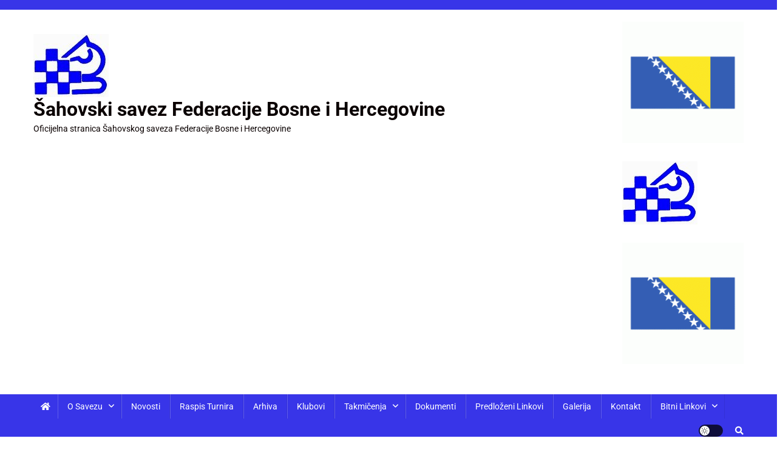

--- FILE ---
content_type: text/html; charset=UTF-8
request_url: https://sah.ba/index.php/2023/05/03/raspis-23-kadetskog-i-juniorskog-prvenstva-bosne-i-hercegovine/
body_size: 17792
content:
<!doctype html>
<html lang="bs-BA">
<head>
<meta charset="UTF-8">
<meta name="viewport" content="width=device-width, initial-scale=1">
<link rel="profile" href="http://gmpg.org/xfn/11">

<title>RASPIS 23. Kadetskog i juniorskog prvenstva Bosne i Hercegovine &#8211; Šahovski savez Federacije Bosne i Hercegovine</title>
<meta name='robots' content='max-image-preview:large' />
	<style>img:is([sizes="auto" i], [sizes^="auto," i]) { contain-intrinsic-size: 3000px 1500px }</style>
	<link rel='dns-prefetch' href='//fonts.googleapis.com' />
<link rel="alternate" type="application/rss+xml" title="Šahovski savez Federacije Bosne i Hercegovine &raquo; novosti" href="https://sah.ba/index.php/feed/" />
<link rel="alternate" type="text/calendar" title="Šahovski savez Federacije Bosne i Hercegovine &raquo; iCal Feed" href="https://sah.ba/index.php/eventi/?ical=1" />
<script type="text/javascript">
/* <![CDATA[ */
window._wpemojiSettings = {"baseUrl":"https:\/\/s.w.org\/images\/core\/emoji\/16.0.1\/72x72\/","ext":".png","svgUrl":"https:\/\/s.w.org\/images\/core\/emoji\/16.0.1\/svg\/","svgExt":".svg","source":{"wpemoji":"https:\/\/sah.ba\/wp-includes\/js\/wp-emoji.js?ver=6.8.3","twemoji":"https:\/\/sah.ba\/wp-includes\/js\/twemoji.js?ver=6.8.3"}};
/**
 * @output wp-includes/js/wp-emoji-loader.js
 */

/**
 * Emoji Settings as exported in PHP via _print_emoji_detection_script().
 * @typedef WPEmojiSettings
 * @type {object}
 * @property {?object} source
 * @property {?string} source.concatemoji
 * @property {?string} source.twemoji
 * @property {?string} source.wpemoji
 * @property {?boolean} DOMReady
 * @property {?Function} readyCallback
 */

/**
 * Support tests.
 * @typedef SupportTests
 * @type {object}
 * @property {?boolean} flag
 * @property {?boolean} emoji
 */

/**
 * IIFE to detect emoji support and load Twemoji if needed.
 *
 * @param {Window} window
 * @param {Document} document
 * @param {WPEmojiSettings} settings
 */
( function wpEmojiLoader( window, document, settings ) {
	if ( typeof Promise === 'undefined' ) {
		return;
	}

	var sessionStorageKey = 'wpEmojiSettingsSupports';
	var tests = [ 'flag', 'emoji' ];

	/**
	 * Checks whether the browser supports offloading to a Worker.
	 *
	 * @since 6.3.0
	 *
	 * @private
	 *
	 * @returns {boolean}
	 */
	function supportsWorkerOffloading() {
		return (
			typeof Worker !== 'undefined' &&
			typeof OffscreenCanvas !== 'undefined' &&
			typeof URL !== 'undefined' &&
			URL.createObjectURL &&
			typeof Blob !== 'undefined'
		);
	}

	/**
	 * @typedef SessionSupportTests
	 * @type {object}
	 * @property {number} timestamp
	 * @property {SupportTests} supportTests
	 */

	/**
	 * Get support tests from session.
	 *
	 * @since 6.3.0
	 *
	 * @private
	 *
	 * @returns {?SupportTests} Support tests, or null if not set or older than 1 week.
	 */
	function getSessionSupportTests() {
		try {
			/** @type {SessionSupportTests} */
			var item = JSON.parse(
				sessionStorage.getItem( sessionStorageKey )
			);
			if (
				typeof item === 'object' &&
				typeof item.timestamp === 'number' &&
				new Date().valueOf() < item.timestamp + 604800 && // Note: Number is a week in seconds.
				typeof item.supportTests === 'object'
			) {
				return item.supportTests;
			}
		} catch ( e ) {}
		return null;
	}

	/**
	 * Persist the supports in session storage.
	 *
	 * @since 6.3.0
	 *
	 * @private
	 *
	 * @param {SupportTests} supportTests Support tests.
	 */
	function setSessionSupportTests( supportTests ) {
		try {
			/** @type {SessionSupportTests} */
			var item = {
				supportTests: supportTests,
				timestamp: new Date().valueOf()
			};

			sessionStorage.setItem(
				sessionStorageKey,
				JSON.stringify( item )
			);
		} catch ( e ) {}
	}

	/**
	 * Checks if two sets of Emoji characters render the same visually.
	 *
	 * This is used to determine if the browser is rendering an emoji with multiple data points
	 * correctly. set1 is the emoji in the correct form, using a zero-width joiner. set2 is the emoji
	 * in the incorrect form, using a zero-width space. If the two sets render the same, then the browser
	 * does not support the emoji correctly.
	 *
	 * This function may be serialized to run in a Worker. Therefore, it cannot refer to variables from the containing
	 * scope. Everything must be passed by parameters.
	 *
	 * @since 4.9.0
	 *
	 * @private
	 *
	 * @param {CanvasRenderingContext2D} context 2D Context.
	 * @param {string} set1 Set of Emoji to test.
	 * @param {string} set2 Set of Emoji to test.
	 *
	 * @return {boolean} True if the two sets render the same.
	 */
	function emojiSetsRenderIdentically( context, set1, set2 ) {
		// Cleanup from previous test.
		context.clearRect( 0, 0, context.canvas.width, context.canvas.height );
		context.fillText( set1, 0, 0 );
		var rendered1 = new Uint32Array(
			context.getImageData(
				0,
				0,
				context.canvas.width,
				context.canvas.height
			).data
		);

		// Cleanup from previous test.
		context.clearRect( 0, 0, context.canvas.width, context.canvas.height );
		context.fillText( set2, 0, 0 );
		var rendered2 = new Uint32Array(
			context.getImageData(
				0,
				0,
				context.canvas.width,
				context.canvas.height
			).data
		);

		return rendered1.every( function ( rendered2Data, index ) {
			return rendered2Data === rendered2[ index ];
		} );
	}

	/**
	 * Checks if the center point of a single emoji is empty.
	 *
	 * This is used to determine if the browser is rendering an emoji with a single data point
	 * correctly. The center point of an incorrectly rendered emoji will be empty. A correctly
	 * rendered emoji will have a non-zero value at the center point.
	 *
	 * This function may be serialized to run in a Worker. Therefore, it cannot refer to variables from the containing
	 * scope. Everything must be passed by parameters.
	 *
	 * @since 6.8.2
	 *
	 * @private
	 *
	 * @param {CanvasRenderingContext2D} context 2D Context.
	 * @param {string} emoji Emoji to test.
	 *
	 * @return {boolean} True if the center point is empty.
	 */
	function emojiRendersEmptyCenterPoint( context, emoji ) {
		// Cleanup from previous test.
		context.clearRect( 0, 0, context.canvas.width, context.canvas.height );
		context.fillText( emoji, 0, 0 );

		// Test if the center point (16, 16) is empty (0,0,0,0).
		var centerPoint = context.getImageData(16, 16, 1, 1);
		for ( var i = 0; i < centerPoint.data.length; i++ ) {
			if ( centerPoint.data[ i ] !== 0 ) {
				// Stop checking the moment it's known not to be empty.
				return false;
			}
		}

		return true;
	}

	/**
	 * Determines if the browser properly renders Emoji that Twemoji can supplement.
	 *
	 * This function may be serialized to run in a Worker. Therefore, it cannot refer to variables from the containing
	 * scope. Everything must be passed by parameters.
	 *
	 * @since 4.2.0
	 *
	 * @private
	 *
	 * @param {CanvasRenderingContext2D} context 2D Context.
	 * @param {string} type Whether to test for support of "flag" or "emoji".
	 * @param {Function} emojiSetsRenderIdentically Reference to emojiSetsRenderIdentically function, needed due to minification.
	 * @param {Function} emojiRendersEmptyCenterPoint Reference to emojiRendersEmptyCenterPoint function, needed due to minification.
	 *
	 * @return {boolean} True if the browser can render emoji, false if it cannot.
	 */
	function browserSupportsEmoji( context, type, emojiSetsRenderIdentically, emojiRendersEmptyCenterPoint ) {
		var isIdentical;

		switch ( type ) {
			case 'flag':
				/*
				 * Test for Transgender flag compatibility. Added in Unicode 13.
				 *
				 * To test for support, we try to render it, and compare the rendering to how it would look if
				 * the browser doesn't render it correctly (white flag emoji + transgender symbol).
				 */
				isIdentical = emojiSetsRenderIdentically(
					context,
					'\uD83C\uDFF3\uFE0F\u200D\u26A7\uFE0F', // as a zero-width joiner sequence
					'\uD83C\uDFF3\uFE0F\u200B\u26A7\uFE0F' // separated by a zero-width space
				);

				if ( isIdentical ) {
					return false;
				}

				/*
				 * Test for Sark flag compatibility. This is the least supported of the letter locale flags,
				 * so gives us an easy test for full support.
				 *
				 * To test for support, we try to render it, and compare the rendering to how it would look if
				 * the browser doesn't render it correctly ([C] + [Q]).
				 */
				isIdentical = emojiSetsRenderIdentically(
					context,
					'\uD83C\uDDE8\uD83C\uDDF6', // as the sequence of two code points
					'\uD83C\uDDE8\u200B\uD83C\uDDF6' // as the two code points separated by a zero-width space
				);

				if ( isIdentical ) {
					return false;
				}

				/*
				 * Test for English flag compatibility. England is a country in the United Kingdom, it
				 * does not have a two letter locale code but rather a five letter sub-division code.
				 *
				 * To test for support, we try to render it, and compare the rendering to how it would look if
				 * the browser doesn't render it correctly (black flag emoji + [G] + [B] + [E] + [N] + [G]).
				 */
				isIdentical = emojiSetsRenderIdentically(
					context,
					// as the flag sequence
					'\uD83C\uDFF4\uDB40\uDC67\uDB40\uDC62\uDB40\uDC65\uDB40\uDC6E\uDB40\uDC67\uDB40\uDC7F',
					// with each code point separated by a zero-width space
					'\uD83C\uDFF4\u200B\uDB40\uDC67\u200B\uDB40\uDC62\u200B\uDB40\uDC65\u200B\uDB40\uDC6E\u200B\uDB40\uDC67\u200B\uDB40\uDC7F'
				);

				return ! isIdentical;
			case 'emoji':
				/*
				 * Does Emoji 16.0 cause the browser to go splat?
				 *
				 * To test for Emoji 16.0 support, try to render a new emoji: Splatter.
				 *
				 * The splatter emoji is a single code point emoji. Testing for browser support
				 * required testing the center point of the emoji to see if it is empty.
				 *
				 * 0xD83E 0xDEDF (\uD83E\uDEDF) == 🫟 Splatter.
				 *
				 * When updating this test, please ensure that the emoji is either a single code point
				 * or switch to using the emojiSetsRenderIdentically function and testing with a zero-width
				 * joiner vs a zero-width space.
				 */
				var notSupported = emojiRendersEmptyCenterPoint( context, '\uD83E\uDEDF' );
				return ! notSupported;
		}

		return false;
	}

	/**
	 * Checks emoji support tests.
	 *
	 * This function may be serialized to run in a Worker. Therefore, it cannot refer to variables from the containing
	 * scope. Everything must be passed by parameters.
	 *
	 * @since 6.3.0
	 *
	 * @private
	 *
	 * @param {string[]} tests Tests.
	 * @param {Function} browserSupportsEmoji Reference to browserSupportsEmoji function, needed due to minification.
	 * @param {Function} emojiSetsRenderIdentically Reference to emojiSetsRenderIdentically function, needed due to minification.
	 * @param {Function} emojiRendersEmptyCenterPoint Reference to emojiRendersEmptyCenterPoint function, needed due to minification.
	 *
	 * @return {SupportTests} Support tests.
	 */
	function testEmojiSupports( tests, browserSupportsEmoji, emojiSetsRenderIdentically, emojiRendersEmptyCenterPoint ) {
		var canvas;
		if (
			typeof WorkerGlobalScope !== 'undefined' &&
			self instanceof WorkerGlobalScope
		) {
			canvas = new OffscreenCanvas( 300, 150 ); // Dimensions are default for HTMLCanvasElement.
		} else {
			canvas = document.createElement( 'canvas' );
		}

		var context = canvas.getContext( '2d', { willReadFrequently: true } );

		/*
		 * Chrome on OS X added native emoji rendering in M41. Unfortunately,
		 * it doesn't work when the font is bolder than 500 weight. So, we
		 * check for bold rendering support to avoid invisible emoji in Chrome.
		 */
		context.textBaseline = 'top';
		context.font = '600 32px Arial';

		var supports = {};
		tests.forEach( function ( test ) {
			supports[ test ] = browserSupportsEmoji( context, test, emojiSetsRenderIdentically, emojiRendersEmptyCenterPoint );
		} );
		return supports;
	}

	/**
	 * Adds a script to the head of the document.
	 *
	 * @ignore
	 *
	 * @since 4.2.0
	 *
	 * @param {string} src The url where the script is located.
	 *
	 * @return {void}
	 */
	function addScript( src ) {
		var script = document.createElement( 'script' );
		script.src = src;
		script.defer = true;
		document.head.appendChild( script );
	}

	settings.supports = {
		everything: true,
		everythingExceptFlag: true
	};

	// Create a promise for DOMContentLoaded since the worker logic may finish after the event has fired.
	var domReadyPromise = new Promise( function ( resolve ) {
		document.addEventListener( 'DOMContentLoaded', resolve, {
			once: true
		} );
	} );

	// Obtain the emoji support from the browser, asynchronously when possible.
	new Promise( function ( resolve ) {
		var supportTests = getSessionSupportTests();
		if ( supportTests ) {
			resolve( supportTests );
			return;
		}

		if ( supportsWorkerOffloading() ) {
			try {
				// Note that the functions are being passed as arguments due to minification.
				var workerScript =
					'postMessage(' +
					testEmojiSupports.toString() +
					'(' +
					[
						JSON.stringify( tests ),
						browserSupportsEmoji.toString(),
						emojiSetsRenderIdentically.toString(),
						emojiRendersEmptyCenterPoint.toString()
					].join( ',' ) +
					'));';
				var blob = new Blob( [ workerScript ], {
					type: 'text/javascript'
				} );
				var worker = new Worker( URL.createObjectURL( blob ), { name: 'wpTestEmojiSupports' } );
				worker.onmessage = function ( event ) {
					supportTests = event.data;
					setSessionSupportTests( supportTests );
					worker.terminate();
					resolve( supportTests );
				};
				return;
			} catch ( e ) {}
		}

		supportTests = testEmojiSupports( tests, browserSupportsEmoji, emojiSetsRenderIdentically, emojiRendersEmptyCenterPoint );
		setSessionSupportTests( supportTests );
		resolve( supportTests );
	} )
		// Once the browser emoji support has been obtained from the session, finalize the settings.
		.then( function ( supportTests ) {
			/*
			 * Tests the browser support for flag emojis and other emojis, and adjusts the
			 * support settings accordingly.
			 */
			for ( var test in supportTests ) {
				settings.supports[ test ] = supportTests[ test ];

				settings.supports.everything =
					settings.supports.everything && settings.supports[ test ];

				if ( 'flag' !== test ) {
					settings.supports.everythingExceptFlag =
						settings.supports.everythingExceptFlag &&
						settings.supports[ test ];
				}
			}

			settings.supports.everythingExceptFlag =
				settings.supports.everythingExceptFlag &&
				! settings.supports.flag;

			// Sets DOMReady to false and assigns a ready function to settings.
			settings.DOMReady = false;
			settings.readyCallback = function () {
				settings.DOMReady = true;
			};
		} )
		.then( function () {
			return domReadyPromise;
		} )
		.then( function () {
			// When the browser can not render everything we need to load a polyfill.
			if ( ! settings.supports.everything ) {
				settings.readyCallback();

				var src = settings.source || {};

				if ( src.concatemoji ) {
					addScript( src.concatemoji );
				} else if ( src.wpemoji && src.twemoji ) {
					addScript( src.twemoji );
					addScript( src.wpemoji );
				}
			}
		} );
} )( window, document, window._wpemojiSettings );

/* ]]> */
</script>
<link rel='stylesheet' id='hfe-widgets-style-css' href='https://sah.ba/wp-content/plugins/header-footer-elementor/inc/widgets-css/frontend.css?ver=2.3.0' type='text/css' media='all' />
<style id='wp-emoji-styles-inline-css' type='text/css'>

	img.wp-smiley, img.emoji {
		display: inline !important;
		border: none !important;
		box-shadow: none !important;
		height: 1em !important;
		width: 1em !important;
		margin: 0 0.07em !important;
		vertical-align: -0.1em !important;
		background: none !important;
		padding: 0 !important;
	}
</style>
<link rel='stylesheet' id='wp-block-library-css' href='https://sah.ba/wp-includes/css/dist/block-library/style.css?ver=6.8.3' type='text/css' media='all' />
<style id='classic-theme-styles-inline-css' type='text/css'>
/**
 * These rules are needed for backwards compatibility.
 * They should match the button element rules in the base theme.json file.
 */
.wp-block-button__link {
	color: #ffffff;
	background-color: #32373c;
	border-radius: 9999px; /* 100% causes an oval, but any explicit but really high value retains the pill shape. */

	/* This needs a low specificity so it won't override the rules from the button element if defined in theme.json. */
	box-shadow: none;
	text-decoration: none;

	/* The extra 2px are added to size solids the same as the outline versions.*/
	padding: calc(0.667em + 2px) calc(1.333em + 2px);

	font-size: 1.125em;
}

.wp-block-file__button {
	background: #32373c;
	color: #ffffff;
	text-decoration: none;
}

</style>
<style id='pdfemb-pdf-embedder-viewer-style-inline-css' type='text/css'>
.wp-block-pdfemb-pdf-embedder-viewer{max-width:none}

</style>
<link rel='stylesheet' id='pl-block-style-css-css' href='https://sah.ba/wp-content/plugins/post-layouts/dist/blocks.style.build.css?ver=1745251001' type='text/css' media='all' />
<link rel='stylesheet' id='pl-block-fontawesome-css' href='https://sah.ba/wp-content/plugins/post-layouts/dist/assets/fontawesome/css/all.css?ver=1745251001' type='text/css' media='all' />
<link rel='stylesheet' id='wpblog-post-layouts-block-style-css' href='https://sah.ba/wp-content/plugins/wp-blog-post-layouts/includes/assets/css/build.css?ver=1.1.4' type='text/css' media='all' />
<style id='global-styles-inline-css' type='text/css'>
:root{--wp--preset--aspect-ratio--square: 1;--wp--preset--aspect-ratio--4-3: 4/3;--wp--preset--aspect-ratio--3-4: 3/4;--wp--preset--aspect-ratio--3-2: 3/2;--wp--preset--aspect-ratio--2-3: 2/3;--wp--preset--aspect-ratio--16-9: 16/9;--wp--preset--aspect-ratio--9-16: 9/16;--wp--preset--color--black: #000000;--wp--preset--color--cyan-bluish-gray: #abb8c3;--wp--preset--color--white: #ffffff;--wp--preset--color--pale-pink: #f78da7;--wp--preset--color--vivid-red: #cf2e2e;--wp--preset--color--luminous-vivid-orange: #ff6900;--wp--preset--color--luminous-vivid-amber: #fcb900;--wp--preset--color--light-green-cyan: #7bdcb5;--wp--preset--color--vivid-green-cyan: #00d084;--wp--preset--color--pale-cyan-blue: #8ed1fc;--wp--preset--color--vivid-cyan-blue: #0693e3;--wp--preset--color--vivid-purple: #9b51e0;--wp--preset--gradient--vivid-cyan-blue-to-vivid-purple: linear-gradient(135deg,rgba(6,147,227,1) 0%,rgb(155,81,224) 100%);--wp--preset--gradient--light-green-cyan-to-vivid-green-cyan: linear-gradient(135deg,rgb(122,220,180) 0%,rgb(0,208,130) 100%);--wp--preset--gradient--luminous-vivid-amber-to-luminous-vivid-orange: linear-gradient(135deg,rgba(252,185,0,1) 0%,rgba(255,105,0,1) 100%);--wp--preset--gradient--luminous-vivid-orange-to-vivid-red: linear-gradient(135deg,rgba(255,105,0,1) 0%,rgb(207,46,46) 100%);--wp--preset--gradient--very-light-gray-to-cyan-bluish-gray: linear-gradient(135deg,rgb(238,238,238) 0%,rgb(169,184,195) 100%);--wp--preset--gradient--cool-to-warm-spectrum: linear-gradient(135deg,rgb(74,234,220) 0%,rgb(151,120,209) 20%,rgb(207,42,186) 40%,rgb(238,44,130) 60%,rgb(251,105,98) 80%,rgb(254,248,76) 100%);--wp--preset--gradient--blush-light-purple: linear-gradient(135deg,rgb(255,206,236) 0%,rgb(152,150,240) 100%);--wp--preset--gradient--blush-bordeaux: linear-gradient(135deg,rgb(254,205,165) 0%,rgb(254,45,45) 50%,rgb(107,0,62) 100%);--wp--preset--gradient--luminous-dusk: linear-gradient(135deg,rgb(255,203,112) 0%,rgb(199,81,192) 50%,rgb(65,88,208) 100%);--wp--preset--gradient--pale-ocean: linear-gradient(135deg,rgb(255,245,203) 0%,rgb(182,227,212) 50%,rgb(51,167,181) 100%);--wp--preset--gradient--electric-grass: linear-gradient(135deg,rgb(202,248,128) 0%,rgb(113,206,126) 100%);--wp--preset--gradient--midnight: linear-gradient(135deg,rgb(2,3,129) 0%,rgb(40,116,252) 100%);--wp--preset--font-size--small: 13px;--wp--preset--font-size--medium: 20px;--wp--preset--font-size--large: 36px;--wp--preset--font-size--x-large: 42px;--wp--preset--spacing--20: 0.44rem;--wp--preset--spacing--30: 0.67rem;--wp--preset--spacing--40: 1rem;--wp--preset--spacing--50: 1.5rem;--wp--preset--spacing--60: 2.25rem;--wp--preset--spacing--70: 3.38rem;--wp--preset--spacing--80: 5.06rem;--wp--preset--shadow--natural: 6px 6px 9px rgba(0, 0, 0, 0.2);--wp--preset--shadow--deep: 12px 12px 50px rgba(0, 0, 0, 0.4);--wp--preset--shadow--sharp: 6px 6px 0px rgba(0, 0, 0, 0.2);--wp--preset--shadow--outlined: 6px 6px 0px -3px rgba(255, 255, 255, 1), 6px 6px rgba(0, 0, 0, 1);--wp--preset--shadow--crisp: 6px 6px 0px rgba(0, 0, 0, 1);}:where(.is-layout-flex){gap: 0.5em;}:where(.is-layout-grid){gap: 0.5em;}body .is-layout-flex{display: flex;}.is-layout-flex{flex-wrap: wrap;align-items: center;}.is-layout-flex > :is(*, div){margin: 0;}body .is-layout-grid{display: grid;}.is-layout-grid > :is(*, div){margin: 0;}:where(.wp-block-columns.is-layout-flex){gap: 2em;}:where(.wp-block-columns.is-layout-grid){gap: 2em;}:where(.wp-block-post-template.is-layout-flex){gap: 1.25em;}:where(.wp-block-post-template.is-layout-grid){gap: 1.25em;}.has-black-color{color: var(--wp--preset--color--black) !important;}.has-cyan-bluish-gray-color{color: var(--wp--preset--color--cyan-bluish-gray) !important;}.has-white-color{color: var(--wp--preset--color--white) !important;}.has-pale-pink-color{color: var(--wp--preset--color--pale-pink) !important;}.has-vivid-red-color{color: var(--wp--preset--color--vivid-red) !important;}.has-luminous-vivid-orange-color{color: var(--wp--preset--color--luminous-vivid-orange) !important;}.has-luminous-vivid-amber-color{color: var(--wp--preset--color--luminous-vivid-amber) !important;}.has-light-green-cyan-color{color: var(--wp--preset--color--light-green-cyan) !important;}.has-vivid-green-cyan-color{color: var(--wp--preset--color--vivid-green-cyan) !important;}.has-pale-cyan-blue-color{color: var(--wp--preset--color--pale-cyan-blue) !important;}.has-vivid-cyan-blue-color{color: var(--wp--preset--color--vivid-cyan-blue) !important;}.has-vivid-purple-color{color: var(--wp--preset--color--vivid-purple) !important;}.has-black-background-color{background-color: var(--wp--preset--color--black) !important;}.has-cyan-bluish-gray-background-color{background-color: var(--wp--preset--color--cyan-bluish-gray) !important;}.has-white-background-color{background-color: var(--wp--preset--color--white) !important;}.has-pale-pink-background-color{background-color: var(--wp--preset--color--pale-pink) !important;}.has-vivid-red-background-color{background-color: var(--wp--preset--color--vivid-red) !important;}.has-luminous-vivid-orange-background-color{background-color: var(--wp--preset--color--luminous-vivid-orange) !important;}.has-luminous-vivid-amber-background-color{background-color: var(--wp--preset--color--luminous-vivid-amber) !important;}.has-light-green-cyan-background-color{background-color: var(--wp--preset--color--light-green-cyan) !important;}.has-vivid-green-cyan-background-color{background-color: var(--wp--preset--color--vivid-green-cyan) !important;}.has-pale-cyan-blue-background-color{background-color: var(--wp--preset--color--pale-cyan-blue) !important;}.has-vivid-cyan-blue-background-color{background-color: var(--wp--preset--color--vivid-cyan-blue) !important;}.has-vivid-purple-background-color{background-color: var(--wp--preset--color--vivid-purple) !important;}.has-black-border-color{border-color: var(--wp--preset--color--black) !important;}.has-cyan-bluish-gray-border-color{border-color: var(--wp--preset--color--cyan-bluish-gray) !important;}.has-white-border-color{border-color: var(--wp--preset--color--white) !important;}.has-pale-pink-border-color{border-color: var(--wp--preset--color--pale-pink) !important;}.has-vivid-red-border-color{border-color: var(--wp--preset--color--vivid-red) !important;}.has-luminous-vivid-orange-border-color{border-color: var(--wp--preset--color--luminous-vivid-orange) !important;}.has-luminous-vivid-amber-border-color{border-color: var(--wp--preset--color--luminous-vivid-amber) !important;}.has-light-green-cyan-border-color{border-color: var(--wp--preset--color--light-green-cyan) !important;}.has-vivid-green-cyan-border-color{border-color: var(--wp--preset--color--vivid-green-cyan) !important;}.has-pale-cyan-blue-border-color{border-color: var(--wp--preset--color--pale-cyan-blue) !important;}.has-vivid-cyan-blue-border-color{border-color: var(--wp--preset--color--vivid-cyan-blue) !important;}.has-vivid-purple-border-color{border-color: var(--wp--preset--color--vivid-purple) !important;}.has-vivid-cyan-blue-to-vivid-purple-gradient-background{background: var(--wp--preset--gradient--vivid-cyan-blue-to-vivid-purple) !important;}.has-light-green-cyan-to-vivid-green-cyan-gradient-background{background: var(--wp--preset--gradient--light-green-cyan-to-vivid-green-cyan) !important;}.has-luminous-vivid-amber-to-luminous-vivid-orange-gradient-background{background: var(--wp--preset--gradient--luminous-vivid-amber-to-luminous-vivid-orange) !important;}.has-luminous-vivid-orange-to-vivid-red-gradient-background{background: var(--wp--preset--gradient--luminous-vivid-orange-to-vivid-red) !important;}.has-very-light-gray-to-cyan-bluish-gray-gradient-background{background: var(--wp--preset--gradient--very-light-gray-to-cyan-bluish-gray) !important;}.has-cool-to-warm-spectrum-gradient-background{background: var(--wp--preset--gradient--cool-to-warm-spectrum) !important;}.has-blush-light-purple-gradient-background{background: var(--wp--preset--gradient--blush-light-purple) !important;}.has-blush-bordeaux-gradient-background{background: var(--wp--preset--gradient--blush-bordeaux) !important;}.has-luminous-dusk-gradient-background{background: var(--wp--preset--gradient--luminous-dusk) !important;}.has-pale-ocean-gradient-background{background: var(--wp--preset--gradient--pale-ocean) !important;}.has-electric-grass-gradient-background{background: var(--wp--preset--gradient--electric-grass) !important;}.has-midnight-gradient-background{background: var(--wp--preset--gradient--midnight) !important;}.has-small-font-size{font-size: var(--wp--preset--font-size--small) !important;}.has-medium-font-size{font-size: var(--wp--preset--font-size--medium) !important;}.has-large-font-size{font-size: var(--wp--preset--font-size--large) !important;}.has-x-large-font-size{font-size: var(--wp--preset--font-size--x-large) !important;}
:where(.wp-block-post-template.is-layout-flex){gap: 1.25em;}:where(.wp-block-post-template.is-layout-grid){gap: 1.25em;}
:where(.wp-block-columns.is-layout-flex){gap: 2em;}:where(.wp-block-columns.is-layout-grid){gap: 2em;}
:root :where(.wp-block-pullquote){font-size: 1.5em;line-height: 1.6;}
</style>
<link rel='stylesheet' id='contact-form-7-css' href='https://sah.ba/wp-content/plugins/contact-form-7/includes/css/styles.css?ver=6.0.6' type='text/css' media='all' />
<link rel='stylesheet' id='custom-site-logo-css' href='https://sah.ba/wp-content/plugins/custom-site-logo/public/css/custom-site-logo-public.css?ver=1.0.0' type='text/css' media='all' />
<link rel='stylesheet' id='csl_front_hover_css-css' href='https://sah.ba/wp-content/plugins/custom-site-logo/public/css/hover-css/hover-min.css?ver=1.0' type='text/css' media='all' />
<link rel='stylesheet' id='tribe-events-v2-single-skeleton-css' href='https://sah.ba/wp-content/plugins/the-events-calendar/src/resources/css/tribe-events-single-skeleton.min.css?ver=6.11.2' type='text/css' media='all' />
<link rel='stylesheet' id='tribe-events-v2-single-skeleton-full-css' href='https://sah.ba/wp-content/plugins/the-events-calendar/src/resources/css/tribe-events-single-full.min.css?ver=6.11.2' type='text/css' media='all' />
<link rel='stylesheet' id='tec-events-elementor-widgets-base-styles-css' href='https://sah.ba/wp-content/plugins/the-events-calendar/src/resources/css/integrations/plugins/elementor/widgets/widget-base.min.css?ver=6.11.2' type='text/css' media='all' />
<link rel='stylesheet' id='hfe-style-css' href='https://sah.ba/wp-content/plugins/header-footer-elementor/assets/css/header-footer-elementor.css?ver=2.3.0' type='text/css' media='all' />
<link rel='stylesheet' id='elementor-icons-css' href='https://sah.ba/wp-content/plugins/elementor/assets/lib/eicons/css/elementor-icons.css?ver=5.36.0' type='text/css' media='all' />
<link rel='stylesheet' id='elementor-frontend-css' href='https://sah.ba/wp-content/plugins/elementor/assets/css/frontend.css?ver=3.28.3' type='text/css' media='all' />
<link rel='stylesheet' id='elementor-post-92-css' href='https://sah.ba/wp-content/uploads/elementor/css/post-92.css?ver=1731525655' type='text/css' media='all' />
<link rel='stylesheet' id='wpblog-post-layouts-google-fonts-css' href='https://fonts.googleapis.com/css?family=Roboto%3A400%2C100%2C300%2C400%2C500%2C700%2C900%7CYanone+Kaffeesatz%3A200%2C300%2C400%2C500%2C600%2C700%7COpen+Sans%3A300%2C400%2C600%2C700%2C800%7CRoboto+Slab%3A100%2C200%2C300%2C400%2C500%2C600%2C700%2C800%2C900%7CPoppins%3A100%2C200%2C300%2C400%2C500%2C600%2C700%2C800%2C900&#038;ver=1.1.4#038;subset=latin%2Clatin-ext' type='text/css' media='all' />
<link rel='stylesheet' id='fontawesome-css' href='https://sah.ba/wp-content/plugins/wp-blog-post-layouts/includes/assets/fontawesome/css/all.min.css?ver=5.12.1' type='text/css' media='all' />
<link rel='stylesheet' id='wpmagazine-modules-lite-google-fonts-css' href='https://fonts.googleapis.com/css?family=Roboto%3A400%2C100%2C300%2C400%2C500%2C700%2C900%7CYanone+Kaffeesatz%3A200%2C300%2C400%2C500%2C600%2C700%7COpen+Sans%3A300%2C400%2C600%2C700%2C800%7CRoboto+Slab%3A100%2C200%2C300%2C400%2C500%2C600%2C700%2C800%2C900%7CPoppins%3A100%2C200%2C300%2C400%2C500%2C600%2C700%2C800%2C900&#038;subset=latin%2Clatin-ext' type='text/css' media='all' />
<link rel='stylesheet' id='wpmagazine-modules-lite-frontend-css' href='https://sah.ba/wp-content/plugins/wp-magazine-modules-lite/includes/assets/css/build.css?ver=1.1.3' type='text/css' media='all' />
<link rel='stylesheet' id='slick-slider-css' href='https://sah.ba/wp-content/plugins/wp-magazine-modules-lite/includes/assets/library/slick-slider/css/slick.css?ver=1.8.0' type='text/css' media='all' />
<link rel='stylesheet' id='slick-slider-theme-css' href='https://sah.ba/wp-content/plugins/wp-magazine-modules-lite/includes/assets/library/slick-slider/css/slick-theme.css?ver=1.8.0' type='text/css' media='all' />
<link rel='stylesheet' id='news-portal-fonts-css' href='https://fonts.googleapis.com/css?family=Roboto+Condensed%3A300italic%2C400italic%2C700italic%2C400%2C300%2C700%7CRoboto%3A300%2C400%2C400i%2C500%2C700%7CTitillium+Web%3A400%2C600%2C700%2C300&#038;subset=latin%2Clatin-ext' type='text/css' media='all' />
<link rel='stylesheet' id='news-portal-font-awesome-css' href='https://sah.ba/wp-content/themes/news-portal/assets/library/font-awesome/css/all.min.css?ver=6.5.1' type='text/css' media='all' />
<link rel='stylesheet' id='lightslider-style-css' href='https://sah.ba/wp-content/themes/news-portal/assets/library/lightslider/css/lightslider.min.css?ver=1.1.6' type='text/css' media='all' />
<link rel='stylesheet' id='news-portal-style-css' href='https://sah.ba/wp-content/themes/news-portal/style.css?ver=1.5.4' type='text/css' media='all' />
<link rel='stylesheet' id='news-portal-dark-style-css' href='https://sah.ba/wp-content/themes/news-portal/assets/css/np-dark.css?ver=1.5.4' type='text/css' media='all' />
<link rel='stylesheet' id='news-portal-preloader-style-css' href='https://sah.ba/wp-content/themes/news-portal/assets/css/np-preloader.css?ver=1.5.4' type='text/css' media='all' />
<link rel='stylesheet' id='news-portal-responsive-style-css' href='https://sah.ba/wp-content/themes/news-portal/assets/css/np-responsive.css?ver=1.5.4' type='text/css' media='all' />
<link rel='stylesheet' id='hfe-elementor-icons-css' href='https://sah.ba/wp-content/plugins/elementor/assets/lib/eicons/css/elementor-icons.min.css?ver=5.34.0' type='text/css' media='all' />
<link rel='stylesheet' id='hfe-icons-list-css' href='https://sah.ba/wp-content/plugins/elementor/assets/css/widget-icon-list.min.css?ver=3.24.3' type='text/css' media='all' />
<link rel='stylesheet' id='hfe-social-icons-css' href='https://sah.ba/wp-content/plugins/elementor/assets/css/widget-social-icons.min.css?ver=3.24.0' type='text/css' media='all' />
<link rel='stylesheet' id='hfe-social-share-icons-brands-css' href='https://sah.ba/wp-content/plugins/elementor/assets/lib/font-awesome/css/brands.css?ver=5.15.3' type='text/css' media='all' />
<link rel='stylesheet' id='hfe-social-share-icons-fontawesome-css' href='https://sah.ba/wp-content/plugins/elementor/assets/lib/font-awesome/css/fontawesome.css?ver=5.15.3' type='text/css' media='all' />
<link rel='stylesheet' id='hfe-nav-menu-icons-css' href='https://sah.ba/wp-content/plugins/elementor/assets/lib/font-awesome/css/solid.css?ver=5.15.3' type='text/css' media='all' />
<link rel='stylesheet' id='ekit-widget-styles-css' href='https://sah.ba/wp-content/plugins/elementskit-lite/widgets/init/assets/css/widget-styles.css?ver=3.4.9' type='text/css' media='all' />
<link rel='stylesheet' id='ekit-responsive-css' href='https://sah.ba/wp-content/plugins/elementskit-lite/widgets/init/assets/css/responsive.css?ver=3.4.9' type='text/css' media='all' />
<link rel='stylesheet' id='elementor-gf-local-roboto-css' href='https://sah.ba/wp-content/uploads/elementor/google-fonts/css/roboto.css?ver=1745251242' type='text/css' media='all' />
<link rel='stylesheet' id='elementor-gf-local-robotoslab-css' href='https://sah.ba/wp-content/uploads/elementor/google-fonts/css/robotoslab.css?ver=1745251249' type='text/css' media='all' />
<script type="text/javascript" src="https://sah.ba/wp-includes/js/jquery/jquery.js?ver=3.7.1" id="jquery-core-js"></script>
<script type="text/javascript" src="https://sah.ba/wp-includes/js/jquery/jquery-migrate.js?ver=3.4.1" id="jquery-migrate-js"></script>
<script type="text/javascript" id="jquery-js-after">
/* <![CDATA[ */
!function($){"use strict";$(document).ready(function(){$(this).scrollTop()>100&&$(".hfe-scroll-to-top-wrap").removeClass("hfe-scroll-to-top-hide"),$(window).scroll(function(){$(this).scrollTop()<100?$(".hfe-scroll-to-top-wrap").fadeOut(300):$(".hfe-scroll-to-top-wrap").fadeIn(300)}),$(".hfe-scroll-to-top-wrap").on("click",function(){$("html, body").animate({scrollTop:0},300);return!1})})}(jQuery);
/* ]]> */
</script>
<script type="text/javascript" src="https://sah.ba/wp-content/plugins/custom-site-logo/public/js/custom-site-logo-public.js?ver=1.0.0" id="custom-site-logo-js"></script>
<link rel="https://api.w.org/" href="https://sah.ba/index.php/wp-json/" /><link rel="alternate" title="JSON" type="application/json" href="https://sah.ba/index.php/wp-json/wp/v2/posts/3692" /><link rel="EditURI" type="application/rsd+xml" title="RSD" href="https://sah.ba/xmlrpc.php?rsd" />
<meta name="generator" content="WordPress 6.8.3" />
<link rel="canonical" href="https://sah.ba/index.php/2023/05/03/raspis-23-kadetskog-i-juniorskog-prvenstva-bosne-i-hercegovine/" />
<link rel='shortlink' href='https://sah.ba/?p=3692' />
<link rel="alternate" title="oEmbed (JSON)" type="application/json+oembed" href="https://sah.ba/index.php/wp-json/oembed/1.0/embed?url=https%3A%2F%2Fsah.ba%2Findex.php%2F2023%2F05%2F03%2Fraspis-23-kadetskog-i-juniorskog-prvenstva-bosne-i-hercegovine%2F" />
<link rel="alternate" title="oEmbed (XML)" type="text/xml+oembed" href="https://sah.ba/index.php/wp-json/oembed/1.0/embed?url=https%3A%2F%2Fsah.ba%2Findex.php%2F2023%2F05%2F03%2Fraspis-23-kadetskog-i-juniorskog-prvenstva-bosne-i-hercegovine%2F&#038;format=xml" />
<meta name="tec-api-version" content="v1"><meta name="tec-api-origin" content="https://sah.ba"><link rel="alternate" href="https://sah.ba/index.php/wp-json/tribe/events/v1/" /><meta name="generator" content="Elementor 3.28.3; features: additional_custom_breakpoints, e_local_google_fonts; settings: css_print_method-external, google_font-enabled, font_display-auto">
			<style>
				.e-con.e-parent:nth-of-type(n+4):not(.e-lazyloaded):not(.e-no-lazyload),
				.e-con.e-parent:nth-of-type(n+4):not(.e-lazyloaded):not(.e-no-lazyload) * {
					background-image: none !important;
				}
				@media screen and (max-height: 1024px) {
					.e-con.e-parent:nth-of-type(n+3):not(.e-lazyloaded):not(.e-no-lazyload),
					.e-con.e-parent:nth-of-type(n+3):not(.e-lazyloaded):not(.e-no-lazyload) * {
						background-image: none !important;
					}
				}
				@media screen and (max-height: 640px) {
					.e-con.e-parent:nth-of-type(n+2):not(.e-lazyloaded):not(.e-no-lazyload),
					.e-con.e-parent:nth-of-type(n+2):not(.e-lazyloaded):not(.e-no-lazyload) * {
						background-image: none !important;
					}
				}
			</style>
			<link rel="icon" href="https://sah.ba/wp-content/uploads/2022/09/cropped-sah.ba_-1-32x32.jpg" sizes="32x32" />
<link rel="icon" href="https://sah.ba/wp-content/uploads/2022/09/cropped-sah.ba_-1-192x192.jpg" sizes="192x192" />
<link rel="apple-touch-icon" href="https://sah.ba/wp-content/uploads/2022/09/cropped-sah.ba_-1-180x180.jpg" />
<meta name="msapplication-TileImage" content="https://sah.ba/wp-content/uploads/2022/09/cropped-sah.ba_-1-270x270.jpg" />
<!--News Portal CSS -->
<style type="text/css">
.category-button.np-cat-9 a{background:#00a9e0}.category-button.np-cat-9 a:hover{background:#0077ae}.np-block-title .np-cat-9{color:#00a9e0}.category-button.np-cat-7 a{background:#00a9e0}.category-button.np-cat-7 a:hover{background:#0077ae}.np-block-title .np-cat-7{color:#00a9e0}.category-button.np-cat-4 a{background:#00a9e0}.category-button.np-cat-4 a:hover{background:#0077ae}.np-block-title .np-cat-4{color:#00a9e0}.category-button.np-cat-8 a{background:#00a9e0}.category-button.np-cat-8 a:hover{background:#0077ae}.np-block-title .np-cat-8{color:#00a9e0}.category-button.np-cat-6 a{background:#00a9e0}.category-button.np-cat-6 a:hover{background:#0077ae}.np-block-title .np-cat-6{color:#00a9e0}.navigation .nav-links a,.bttn,button,input[type='button'],input[type='reset'],input[type='submit'],.navigation .nav-links a:hover,.bttn:hover,button,input[type='button']:hover,input[type='reset']:hover,input[type='submit']:hover,.widget_search .search-submit,.edit-link .post-edit-link,.reply .comment-reply-link,.np-top-header-wrap,.np-header-menu-wrapper,#site-navigation ul.sub-menu,#site-navigation ul.children,.np-header-menu-wrapper::before,.np-header-menu-wrapper::after,.np-header-search-wrapper .search-form-main .search-submit,.news_portal_slider .lSAction > a:hover,.news_portal_default_tabbed ul.widget-tabs li,.np-full-width-title-nav-wrap .carousel-nav-action .carousel-controls:hover,.news_portal_social_media .social-link a,.np-archive-more .np-button:hover,.error404 .page-title,#np-scrollup,.news_portal_featured_slider .slider-posts .lSAction > a:hover,div.wpforms-container-full .wpforms-form input[type='submit'],div.wpforms-container-full .wpforms-form button[type='submit'],div.wpforms-container-full .wpforms-form .wpforms-page-button,div.wpforms-container-full .wpforms-form input[type='submit']:hover,div.wpforms-container-full .wpforms-form button[type='submit']:hover,div.wpforms-container-full .wpforms-form .wpforms-page-button:hover,.widget.widget_tag_cloud a:hover{background:#3835e8}
.home .np-home-icon a,.np-home-icon a:hover,#site-navigation ul li:hover > a,#site-navigation ul li.current-menu-item > a,#site-navigation ul li.current_page_item > a,#site-navigation ul li.current-menu-ancestor > a,#site-navigation ul li.focus > a,.news_portal_default_tabbed ul.widget-tabs li.ui-tabs-active,.news_portal_default_tabbed ul.widget-tabs li:hover,.menu-toggle:hover,.menu-toggle:focus{background:#0603b6}
.np-header-menu-block-wrap::before,.np-header-menu-block-wrap::after{border-right-color:#0603b6}
a,a:hover,a:focus,a:active,.widget a:hover,.widget a:hover::before,.widget li:hover::before,.entry-footer a:hover,.comment-author .fn .url:hover,#cancel-comment-reply-link,#cancel-comment-reply-link:before,.logged-in-as a,.np-slide-content-wrap .post-title a:hover,#top-footer .widget a:hover,#top-footer .widget a:hover:before,#top-footer .widget li:hover:before,.news_portal_featured_posts .np-single-post .np-post-content .np-post-title a:hover,.news_portal_fullwidth_posts .np-single-post .np-post-title a:hover,.news_portal_block_posts .layout3 .np-primary-block-wrap .np-single-post .np-post-title a:hover,.news_portal_featured_posts .layout2 .np-single-post-wrap .np-post-content .np-post-title a:hover,.np-block-title,.widget-title,.page-header .page-title,.np-related-title,.np-post-meta span:hover,.np-post-meta span a:hover,.news_portal_featured_posts .layout2 .np-single-post-wrap .np-post-content .np-post-meta span:hover,.news_portal_featured_posts .layout2 .np-single-post-wrap .np-post-content .np-post-meta span a:hover,.np-post-title.small-size a:hover,#footer-navigation ul li a:hover,.entry-title a:hover,.entry-meta span a:hover,.entry-meta span:hover,.np-post-meta span:hover,.np-post-meta span a:hover,.news_portal_featured_posts .np-single-post-wrap .np-post-content .np-post-meta span:hover,.news_portal_featured_posts .np-single-post-wrap .np-post-content .np-post-meta span a:hover,.news_portal_featured_slider .featured-posts .np-single-post .np-post-content .np-post-title a:hover{color:#3835e8}
.site-mode--dark .news_portal_featured_posts .np-single-post-wrap .np-post-content .np-post-title a:hover,.site-mode--dark .np-post-title.large-size a:hover,.site-mode--dark .np-post-title.small-size a:hover,.site-mode--dark .news-ticker-title>a:hover,.site-mode--dark .np-archive-post-content-wrapper .entry-title a:hover,.site-mode--dark h1.entry-title:hover,.site-mode--dark .news_portal_block_posts .layout4 .np-post-title a:hover{color:#3835e8}
.navigation .nav-links a,.bttn,button,input[type='button'],input[type='reset'],input[type='submit'],.widget_search .search-submit,.np-archive-more .np-button:hover,.widget.widget_tag_cloud a:hover{border-color:#3835e8}
.comment-list .comment-body,.np-header-search-wrapper .search-form-main{border-top-color:#3835e8}
.np-header-search-wrapper .search-form-main:before{border-bottom-color:#3835e8}
@media (max-width:768px){#site-navigation,.main-small-navigation li.current-menu-item > .sub-toggle i{background:#3835e8 !important}}
.news-portal-wave .np-rect,.news-portal-three-bounce .np-child,.news-portal-folding-cube .np-cube:before{background-color:#3835e8}
.site-title a,.site-description{color:#0a0000}
</style></head>

<body class="wp-singular post-template-default single single-post postid-3692 single-format-standard wp-custom-logo wp-theme-news-portal tribe-no-js ehf-template-news-portal ehf-stylesheet-news-portal right-sidebar fullwidth_layout site-mode--light elementor-default elementor-kit-92">


<div id="page" class="site">

	<a class="skip-link screen-reader-text" href="#content">Preskočite na sadržaj</a>

	<div class="np-top-header-wrap"><div class="mt-container">		<div class="np-top-left-section-wrapper">
			
					</div><!-- .np-top-left-section-wrapper -->
		<div class="np-top-right-section-wrapper">
					</div><!-- .np-top-right-section-wrapper -->
</div><!-- .mt-container --></div><!-- .np-top-header-wrap --><header id="masthead" class="site-header" role="banner"><div class="np-logo-section-wrapper"><div class="mt-container">		<div class="site-branding">

			<a href="https://sah.ba/" class="custom-logo-link" rel="home"><img width="124" height="104" src="https://sah.ba/wp-content/uploads/2022/09/cropped-sah.ba_-2.jpg" class="custom-logo" alt="Šahovski savez Federacije Bosne i Hercegovine" decoding="async" /></a>
							<p class="site-title"><a href="https://sah.ba/" rel="home">Šahovski savez Federacije Bosne i Hercegovine</a></p>
							<p class="site-description">Oficijelna stranica Šahovskog saveza Federacije Bosne i Hercegovine</p>
						
		</div><!-- .site-branding -->
		<div class="np-header-ads-area">
			<section id="block-8" class="widget widget_block widget_media_image">
<figure class="wp-block-image size-full"><img decoding="async" width="200" height="200" src="https://sah.ba/wp-content/uploads/2022/10/Bosna-i-Hercegovina.gif" alt="" class="wp-image-380"/></figure>
</section><section id="block-9" class="widget widget_block widget_media_image">
<figure class="wp-block-image size-full"><img decoding="async" width="124" height="104" src="https://sah.ba/wp-content/uploads/2022/09/sah.ba_.jpg" alt="" class="wp-image-7"/></figure>
</section><section id="block-8" class="widget widget_block widget_media_image">
<figure class="wp-block-image size-full"><img decoding="async" width="200" height="200" src="https://sah.ba/wp-content/uploads/2022/10/Bosna-i-Hercegovina.gif" alt="" class="wp-image-380"/></figure>
</section>		</div><!-- .np-header-ads-area -->
</div><!-- .mt-container --></div><!-- .np-logo-section-wrapper -->		<div id="np-menu-wrap" class="np-header-menu-wrapper">
			<div class="np-header-menu-block-wrap">
				<div class="mt-container">
												<div class="np-home-icon">
								<a href="https://sah.ba/" rel="home"> <i class="fa fa-home"> </i> </a>
							</div><!-- .np-home-icon -->
										<div class="mt-header-menu-wrap">
						<a href="javascript:void(0)" class="menu-toggle hide"><i class="fa fa-navicon"> </i> </a>
						<nav id="site-navigation" class="main-navigation" role="navigation">
							<div class="menu-meni-container"><ul id="primary-menu" class="menu"><li id="menu-item-63" class="menu-item menu-item-type-custom menu-item-object-custom menu-item-has-children menu-item-63"><a href="#">O savezu</a>
<ul class="sub-menu">
	<li id="menu-item-66" class="menu-item menu-item-type-post_type menu-item-object-page menu-item-66"><a href="https://sah.ba/index.php/statut/">Statut</a></li>
	<li id="menu-item-67" class="menu-item menu-item-type-post_type menu-item-object-page menu-item-67"><a href="https://sah.ba/index.php/upravna-struktura/">Upravna struktura</a></li>
	<li id="menu-item-60" class="menu-item menu-item-type-post_type menu-item-object-page menu-item-60"><a href="https://sah.ba/index.php/pravilnici/">Pravilnici</a></li>
	<li id="menu-item-590" class="menu-item menu-item-type-post_type menu-item-object-page menu-item-590"><a href="https://sah.ba/index.php/odluke/">Odluke</a></li>
	<li id="menu-item-61" class="menu-item menu-item-type-post_type menu-item-object-page menu-item-61"><a href="https://sah.ba/index.php/sudije/">Sudije</a></li>
</ul>
</li>
<li id="menu-item-59" class="menu-item menu-item-type-post_type menu-item-object-page menu-item-59"><a href="https://sah.ba/index.php/novosti/">Novosti</a></li>
<li id="menu-item-58" class="menu-item menu-item-type-post_type menu-item-object-page menu-item-58"><a href="https://sah.ba/index.php/raspis-turnira/">Raspis turnira</a></li>
<li id="menu-item-52" class="menu-item menu-item-type-post_type menu-item-object-page menu-item-52"><a href="https://sah.ba/index.php/arhiva-vijesti/">Arhiva</a></li>
<li id="menu-item-54" class="menu-item menu-item-type-post_type menu-item-object-page menu-item-54"><a href="https://sah.ba/index.php/klubovi/">Klubovi</a></li>
<li id="menu-item-64" class="menu-item menu-item-type-custom menu-item-object-custom menu-item-has-children menu-item-64"><a href="#">Takmičenja</a>
<ul class="sub-menu">
	<li id="menu-item-55" class="menu-item menu-item-type-post_type menu-item-object-page menu-item-55"><a href="https://sah.ba/index.php/ekipna/">Ekipna</a></li>
	<li id="menu-item-56" class="menu-item menu-item-type-post_type menu-item-object-page menu-item-56"><a href="https://sah.ba/index.php/pojedinacna/">Pojedinačna</a></li>
</ul>
</li>
<li id="menu-item-53" class="menu-item menu-item-type-post_type menu-item-object-page menu-item-53"><a href="https://sah.ba/index.php/dokumenti/">Dokumenti</a></li>
<li id="menu-item-51" class="menu-item menu-item-type-post_type menu-item-object-page menu-item-51"><a href="https://sah.ba/index.php/predlozeni-linkovi/">Predloženi linkovi</a></li>
<li id="menu-item-49" class="menu-item menu-item-type-post_type menu-item-object-page menu-item-49"><a href="https://sah.ba/index.php/galerija/">Galerija</a></li>
<li id="menu-item-48" class="menu-item menu-item-type-post_type menu-item-object-page menu-item-48"><a href="https://sah.ba/index.php/kontakt/">Kontakt</a></li>
<li id="menu-item-712" class="menu-item menu-item-type-custom menu-item-object-custom menu-item-has-children menu-item-712"><a href="#">Bitni linkovi</a>
<ul class="sub-menu">
	<li id="menu-item-161" class="menu-item menu-item-type-custom menu-item-object-custom menu-item-161"><a href="https://ratings.fide.com/rankings.phtml?country=BIH&#038;gender=M">Rejting lista BiH</a></li>
	<li id="menu-item-713" class="menu-item menu-item-type-custom menu-item-object-custom menu-item-713"><a href="https://chess-results.com/fed.aspx?lan=1&#038;fed=BIH">Chess Results BiH</a></li>
</ul>
</li>
</ul></div>						</nav><!-- #site-navigation -->
					</div><!-- .mt-header-menu-wrap -->
					<div class="np-icon-elements-wrapper">
						        <div id="np-site-mode-wrap" class="np-icon-elements">
            <a id="mode-switcher" class="light-mode" data-site-mode="light-mode" href="#">
                <span class="site-mode-icon">site mode button</span>
            </a>
        </div><!-- #np-site-mode-wrap -->
							<div class="np-header-search-wrapper">                    
				                <span class="search-main"><a href="javascript:void(0)"><i class="fa fa-search"></i></a></span>
				                <div class="search-form-main np-clearfix">
					                <form role="search" method="get" class="search-form" action="https://sah.ba/">
				<label>
					<span class="screen-reader-text">Pretraga:</span>
					<input type="search" class="search-field" placeholder="Pretraži &hellip;" value="" name="s" />
				</label>
				<input type="submit" class="search-submit" value="Pretraga" />
			</form>					            </div>
							</div><!-- .np-header-search-wrapper -->
											</div> <!-- .np-icon-elements-wrapper -->
				</div>
			</div>
		</div><!-- .np-header-menu-wrapper -->
</header><!-- .site-header -->
	<div id="content" class="site-content">
		<div class="mt-container">
<div class="mt-single-content-wrapper">

	<div id="primary" class="content-area">
		<main id="main" class="site-main" role="main">

		
<article id="post-3692" class="post-3692 post type-post status-publish format-standard has-post-thumbnail hentry category-pojedinacna category-raspisi-turnira">

	<div class="np-article-thumb">
		<img loading="lazy" width="800" height="532" src="https://sah.ba/wp-content/uploads/2023/05/23.Kadetsko.omladinsko.prvenstvo.BiH_.Banja_.Dvorovi.jpg" class="attachment-full size-full wp-post-image" alt="" decoding="async" srcset="https://sah.ba/wp-content/uploads/2023/05/23.Kadetsko.omladinsko.prvenstvo.BiH_.Banja_.Dvorovi.jpg 800w, https://sah.ba/wp-content/uploads/2023/05/23.Kadetsko.omladinsko.prvenstvo.BiH_.Banja_.Dvorovi-300x200.jpg 300w, https://sah.ba/wp-content/uploads/2023/05/23.Kadetsko.omladinsko.prvenstvo.BiH_.Banja_.Dvorovi-768x511.jpg 768w, https://sah.ba/wp-content/uploads/2023/05/23.Kadetsko.omladinsko.prvenstvo.BiH_.Banja_.Dvorovi-496x330.jpg 496w, https://sah.ba/wp-content/uploads/2023/05/23.Kadetsko.omladinsko.prvenstvo.BiH_.Banja_.Dvorovi-270x180.jpg 270w, https://sah.ba/wp-content/uploads/2023/05/23.Kadetsko.omladinsko.prvenstvo.BiH_.Banja_.Dvorovi-600x400.jpg 600w" sizes="(max-width: 800px) 100vw, 800px" />	</div><!-- .np-article-thumb -->

	<header class="entry-header">
		<h1 class="entry-title">RASPIS 23. Kadetskog i juniorskog prvenstva Bosne i Hercegovine</h1>		<div class="post-cats-list">
							<span class="category-button np-cat-8"><a href="https://sah.ba/index.php/category/pojedinacna/">Pojedinačna</a></span>
							<span class="category-button np-cat-6"><a href="https://sah.ba/index.php/category/raspisi-turnira/">Raspisi turnira</a></span>
					</div>
		<div class="entry-meta">
			<span class="posted-on"><a href="https://sah.ba/index.php/2023/05/03/raspis-23-kadetskog-i-juniorskog-prvenstva-bosne-i-hercegovine/" rel="bookmark"><time class="entry-date published" datetime="2023-05-03T21:16:52+00:00">3 Maja, 2023</time><time class="updated" datetime="2023-05-25T18:37:17+00:00">25 Maja, 2023</time></a></span><span class="byline"><span class="author vcard"><a class="url fn n" href="https://sah.ba/index.php/author/ssfbih/">admin</a></span></span>		</div><!-- .entry-meta -->
	</header><!-- .entry-header -->

	<div class="entry-content">
		<p>23. kadetsko i juniorsko prvenstvo Bosne i Hercegovine održat će se od 25.05. do 28.05.2023. godine u hotelu &#8220;Sveti Stefan&#8221; u Banja Dvorovima.</p>
<p><a href="https://www.ssrepublikesrpske.org/index.php/novosti/aktivnosti-ssrs/198-raspis-23-kadetskog-i-omladinskog-prvenstva-bosne-i-hercegovine" target="_blank" rel="noopener">RASPIS &#8211; Stranica Organizatora</a></p>
	</div><!-- .entry-content -->

	<footer class="entry-footer">
			</footer><!-- .entry-footer -->
	
</article><!-- #post-3692 -->
	<nav class="navigation post-navigation" aria-label="Članci">
		<h2 class="screen-reader-text">Navigacija članaka</h2>
		<div class="nav-links"><div class="nav-previous"><a href="https://sah.ba/index.php/2023/05/01/izvjestaj-sa-xxix-otvorenog-kadetskog-i-juniorskog-prvenstva-ssfbih/" rel="prev">Izvještaj sa XXIX otvorenog kadetskog i juniorskog prvenstva ŠSFBiH</a></div><div class="nav-next"><a href="https://sah.ba/index.php/2023/05/08/raspis-3-medjunarodnog-memorijalnog-sahovskog-turnira-rifat-delic/" rel="next">RASPIS 3. MEĐUNARODNOG MEMORIJALNOG ŠAHOVSKOG TURNIRA „RIFAT DELIĆ“</a></div></div>
	</nav><div class="np-related-section-wrapper"><h2 class="np-related-title np-clearfix">Ostale vijesti</h2><div class="np-related-posts-wrap np-clearfix">				<div class="np-single-post np-clearfix">
					<div class="np-post-thumb">
						<a href="https://sah.ba/index.php/2023/03/04/osmormartovski-sahovski-turnir-u-zenici/">
							<img width="305" height="207" src="https://sah.ba/wp-content/uploads/2023/01/chess-4-305x207.jpg" class="attachment-news-portal-block-medium size-news-portal-block-medium wp-post-image" alt="" decoding="async" srcset="https://sah.ba/wp-content/uploads/2023/01/chess-4-305x207.jpg 305w, https://sah.ba/wp-content/uploads/2023/01/chess-4-622x420.jpg 622w" sizes="(max-width: 305px) 100vw, 305px" />						</a>
					</div><!-- .np-post-thumb -->
					<div class="np-post-content">
						<h3 class="np-post-title small-size"><a href="https://sah.ba/index.php/2023/03/04/osmormartovski-sahovski-turnir-u-zenici/">OSMORMARTOVSKI ŠAHOVSKI TURNIR U ZENICI</a></h3>
						<div class="np-post-meta">
							<span class="posted-on"><a href="https://sah.ba/index.php/2023/03/04/osmormartovski-sahovski-turnir-u-zenici/" rel="bookmark"><time class="entry-date published updated" datetime="2023-03-04T13:25:02+00:00">4 Marta, 2023</time></a></span><span class="byline"><span class="author vcard"><a class="url fn n" href="https://sah.ba/index.php/author/ssfbih/">admin</a></span></span>						</div>
					</div><!-- .np-post-content -->
				</div><!-- .np-single-post -->
					<div class="np-single-post np-clearfix">
					<div class="np-post-thumb">
						<a href="https://sah.ba/index.php/2023/02/26/raspis-xxix-pojedinacno-otvoreno-kadetsko-prvenstvo-ssfbih-za-2023-godinu/">
							<img width="124" height="104" src="https://sah.ba/wp-content/uploads/2022/09/sah.ba_.jpg" class="attachment-news-portal-block-medium size-news-portal-block-medium wp-post-image" alt="" decoding="async" />						</a>
					</div><!-- .np-post-thumb -->
					<div class="np-post-content">
						<h3 class="np-post-title small-size"><a href="https://sah.ba/index.php/2023/02/26/raspis-xxix-pojedinacno-otvoreno-kadetsko-prvenstvo-ssfbih-za-2023-godinu/">Raspis XXIX pojedinačno otvoreno kadetsko i juniorsko prvenstvo ŠSFBiH za 2023.godinu</a></h3>
						<div class="np-post-meta">
							<span class="posted-on"><a href="https://sah.ba/index.php/2023/02/26/raspis-xxix-pojedinacno-otvoreno-kadetsko-prvenstvo-ssfbih-za-2023-godinu/" rel="bookmark"><time class="entry-date published" datetime="2023-02-26T21:16:31+00:00">26 Februara, 2023</time><time class="updated" datetime="2023-05-01T14:54:23+00:00">1 Maja, 2023</time></a></span><span class="byline"><span class="author vcard"><a class="url fn n" href="https://sah.ba/index.php/author/ssfbih/">admin</a></span></span>						</div>
					</div><!-- .np-post-content -->
				</div><!-- .np-single-post -->
					<div class="np-single-post np-clearfix">
					<div class="np-post-thumb">
						<a href="https://sah.ba/index.php/2025/08/15/raspis-xviii-medjunarodni-sahovski-turnir-gorazde-2025/">
							<img width="305" height="207" src="https://sah.ba/wp-content/uploads/2023/01/chess-4-305x207.jpg" class="attachment-news-portal-block-medium size-news-portal-block-medium wp-post-image" alt="" decoding="async" srcset="https://sah.ba/wp-content/uploads/2023/01/chess-4-305x207.jpg 305w, https://sah.ba/wp-content/uploads/2023/01/chess-4-622x420.jpg 622w" sizes="(max-width: 305px) 100vw, 305px" />						</a>
					</div><!-- .np-post-thumb -->
					<div class="np-post-content">
						<h3 class="np-post-title small-size"><a href="https://sah.ba/index.php/2025/08/15/raspis-xviii-medjunarodni-sahovski-turnir-gorazde-2025/">RASPIS XVIII MEĐUNARODNI ŠAHOVSKI TURNIR &#8220;GORAŽDE 2025&#8221;</a></h3>
						<div class="np-post-meta">
							<span class="posted-on"><a href="https://sah.ba/index.php/2025/08/15/raspis-xviii-medjunarodni-sahovski-turnir-gorazde-2025/" rel="bookmark"><time class="entry-date published updated" datetime="2025-08-15T21:13:53+00:00">15 Augusta, 2025</time></a></span><span class="byline"><span class="author vcard"><a class="url fn n" href="https://sah.ba/index.php/author/ssfbih/">admin</a></span></span>						</div>
					</div><!-- .np-post-content -->
				</div><!-- .np-single-post -->
	</div><!-- .np-related-posts-wrap --></div><!-- .np-related-section-wrapper -->
		</main><!-- #main -->
	</div><!-- #primary -->

	
<aside id="secondary" class="widget-area" role="complementary">
	<section id="search-3" class="widget widget_search"><h4 class="widget-title">Pretraži po stranici</h4><form role="search" method="get" class="search-form" action="https://sah.ba/">
				<label>
					<span class="screen-reader-text">Pretraga:</span>
					<input type="search" class="search-field" placeholder="Pretraži &hellip;" value="" name="s" />
				</label>
				<input type="submit" class="search-submit" value="Pretraga" />
			</form></section>
		<section id="recent-posts-3" class="widget widget_recent_entries">
		<h4 class="widget-title">Posljednje vijesti</h4>
		<ul>
											<li>
					<a href="https://sah.ba/index.php/2025/11/06/raspis-akademija-007-turnira-povodom-dana-drzavnosti-bih/">Raspis Akademija 007 – Turnira povodom Dana državnosti BiH</a>
									</li>
											<li>
					<a href="https://sah.ba/index.php/2025/11/02/raspis-30-pojedinacno-seniorsko-prvenstvo-zenicko-dobojskog-kantona-u-sahu-za-2025-godinu/">Raspis 30. pojedinačno seniorsko prvenstvo Zeničko-dobojskog kantona u šahu za 2025. godinu</a>
									</li>
											<li>
					<a href="https://sah.ba/index.php/2025/10/26/raspis-2-behar-open-2025/">RASPIS 2. BEHAR OPEN 2025</a>
									</li>
											<li>
					<a href="https://sah.ba/index.php/2025/10/26/najava-medjunarodnog-akademija-007-turnira-povodom-dana-drzavnosti-bih/">Najava međunarodnog “Akademija 007” turnira povodom Dana državnosti BiH</a>
									</li>
											<li>
					<a href="https://sah.ba/index.php/2025/10/24/najava-34-napretkovog-bozicnog-turnira-u-sahu/">NAJAVA “34. NAPRETKOVOG BOŽIĆNOG  TURNIRA U ŠAHU”</a>
									</li>
					</ul>

		</section><section id="categories-3" class="widget widget_categories"><h4 class="widget-title">Kategorije</h4>
			<ul>
					<li class="cat-item cat-item-9"><a href="https://sah.ba/index.php/category/bitno/">bitno</a> (4)
</li>
	<li class="cat-item cat-item-7"><a href="https://sah.ba/index.php/category/ekipna/">Ekipna</a> (18)
</li>
	<li class="cat-item cat-item-4"><a href="https://sah.ba/index.php/category/novosti/">Novosti</a> (88)
</li>
	<li class="cat-item cat-item-8"><a href="https://sah.ba/index.php/category/pojedinacna/">Pojedinačna</a> (12)
</li>
	<li class="cat-item cat-item-6"><a href="https://sah.ba/index.php/category/raspisi-turnira/">Raspisi turnira</a> (212)
</li>
			</ul>

			</section><div  class="tribe-compatibility-container" >
	<div
		 class="tribe-common tribe-events tribe-events-view tribe-events-view--widget-events-list tribe-events-widget" 		data-js="tribe-events-view"
		data-view-rest-url="https://sah.ba/index.php/wp-json/tribe/views/v2/html"
		data-view-manage-url="1"
							data-view-breakpoint-pointer="8608d4b4-aba8-4399-b42b-9091d885fe3c"
			>
		<div class="tribe-events-widget-events-list">

			
			<script data-js="tribe-events-view-data" type="application/json">
	{"slug":"widget-events-list","prev_url":"","next_url":"","view_class":"Tribe\\Events\\Views\\V2\\Views\\Widgets\\Widget_List_View","view_slug":"widget-events-list","view_label":"View","view":null,"should_manage_url":true,"id":null,"alias-slugs":null,"title":"RASPIS 23. Kadetskog i juniorskog prvenstva Bosne i Hercegovine \u2013 \u0160ahovski savez Federacije Bosne i Hercegovine","limit":"5","no_upcoming_events":false,"featured_events_only":false,"jsonld_enable":true,"tribe_is_list_widget":false,"admin_fields":{"title":{"label":"Title:","type":"text","classes":"","dependency":"","id":"widget-tribe-widget-events-list-5-title","name":"widget-tribe-widget-events-list[5][title]","options":[],"placeholder":"","value":null},"limit":{"label":"Show:","type":"number","default":5,"min":1,"max":10,"step":1,"classes":"","dependency":"","id":"widget-tribe-widget-events-list-5-limit","name":"widget-tribe-widget-events-list[5][limit]","options":[],"placeholder":"","value":null},"no_upcoming_events":{"label":"Hide this widget if there are no upcoming events.","type":"checkbox","classes":"","dependency":"","id":"widget-tribe-widget-events-list-5-no_upcoming_events","name":"widget-tribe-widget-events-list[5][no_upcoming_events]","options":[],"placeholder":"","value":null},"featured_events_only":{"label":"Limit to featured events only","type":"checkbox","classes":"","dependency":"","id":"widget-tribe-widget-events-list-5-featured_events_only","name":"widget-tribe-widget-events-list[5][featured_events_only]","options":[],"placeholder":"","value":null},"jsonld_enable":{"label":"Generate JSON-LD data","type":"checkbox","classes":"","dependency":"","id":"widget-tribe-widget-events-list-5-jsonld_enable","name":"widget-tribe-widget-events-list[5][jsonld_enable]","options":[],"placeholder":"","value":null}},"events":[],"url":"https:\/\/sah.ba\/?post_type=tribe_events&eventDisplay=widget-events-list","url_event_date":false,"bar":{"keyword":"","date":""},"today":"2025-11-06 00:00:00","now":"2025-11-06 17:59:57","home_url":"https:\/\/sah.ba","rest_url":"https:\/\/sah.ba\/index.php\/wp-json\/tribe\/views\/v2\/html","rest_method":"GET","rest_nonce":"","today_url":"https:\/\/sah.ba\/?post_type=tribe_events&eventDisplay=widget-events-list&year=2023&monthnum=05&day=03&name=raspis-23-kadetskog-i-juniorskog-prvenstva-bosne-i-hercegovine","today_title":"Click to select today's date","today_label":"Today","prev_label":"","next_label":"","date_formats":{"compact":"j\/n\/Y","month_and_year_compact":"n\/Y","month_and_year":"F Y","time_range_separator":" - ","date_time_separator":" @ "},"messages":{"notice":["There are no upcoming events."]},"start_of_week":"1","header_title":"","header_title_element":"h1","content_title":"","breadcrumbs":[],"before_events":"","after_events":"\n<!--\nThis calendar is powered by The Events Calendar.\nhttp:\/\/evnt.is\/18wn\n-->\n","display_events_bar":false,"disable_event_search":true,"live_refresh":true,"ical":{"display_link":true,"link":{"url":"https:\/\/sah.ba\/?post_type=tribe_events&#038;eventDisplay=widget-events-list&#038;ical=1","text":"Export Events","title":"Use this to share calendar data with Google Calendar, Apple iCal and other compatible apps"}},"container_classes":["tribe-common","tribe-events","tribe-events-view","tribe-events-view--widget-events-list","tribe-events-widget"],"container_data":[],"is_past":false,"breakpoints":{"xsmall":500,"medium":768,"full":960},"breakpoint_pointer":"8608d4b4-aba8-4399-b42b-9091d885fe3c","is_initial_load":true,"public_views":{"list":{"view_class":"Tribe\\Events\\Views\\V2\\Views\\List_View","view_url":"https:\/\/sah.ba\/eventi\/list\/","view_label":"List"},"month":{"view_class":"Tribe\\Events\\Views\\V2\\Views\\Month_View","view_url":"https:\/\/sah.ba\/eventi\/month\/","view_label":"Month"},"day":{"view_class":"Tribe\\Events\\Views\\V2\\Views\\Day_View","view_url":"https:\/\/sah.ba\/eventi\/today\/","view_label":"Day"}},"show_latest_past":false,"past":false,"compatibility_classes":["tribe-compatibility-container"],"view_more_text":"View Calendar","view_more_title":"View more events.","view_more_link":"https:\/\/sah.ba\/eventi\/","widget_title":"Nadolaze\u0107i turniri","hide_if_no_upcoming_events":false,"display":[],"subscribe_links":{"gcal":{"label":"Google Calendar","single_label":"Add to Google Calendar","visible":true,"block_slug":"hasGoogleCalendar"},"ical":{"label":"iCalendar","single_label":"Add to iCalendar","visible":true,"block_slug":"hasiCal"},"outlook-365":{"label":"Outlook 365","single_label":"Outlook 365","visible":true,"block_slug":"hasOutlook365"},"outlook-live":{"label":"Outlook Live","single_label":"Outlook Live","visible":true,"block_slug":"hasOutlookLive"}},"_context":{"slug":"widget-events-list"}}</script>

							<header class="tribe-events-widget-events-list__header">
					<h2 class="tribe-events-widget-events-list__header-title tribe-common-h6 tribe-common-h--alt">
						Nadolazeći turniri					</h2>
				</header>
			
			
				<div  class="tribe-events-header__messages tribe-events-c-messages tribe-common-b2"  >
			<div class="tribe-events-c-messages__message tribe-events-c-messages__message--notice" role="alert">
			<svg  class="tribe-common-c-svgicon tribe-common-c-svgicon--messages-not-found tribe-events-c-messages__message-icon-svg"  viewBox="0 0 21 23" xmlns="http://www.w3.org/2000/svg"><g fill-rule="evenodd"><path d="M.5 2.5h20v20H.5z"/><path stroke-linecap="round" d="M7.583 11.583l5.834 5.834m0-5.834l-5.834 5.834" class="tribe-common-c-svgicon__svg-stroke"/><path stroke-linecap="round" d="M4.5.5v4m12-4v4"/><path stroke-linecap="square" d="M.5 7.5h20"/></g></svg>
			<ul class="tribe-events-c-messages__message-list" role="alert" aria-live="polite">
									<li
						class="tribe-events-c-messages__message-list-item"
						 data-key="0" 					>
					There are no upcoming events.					</li>
							</ul>
		</div>
	</div>

					</div>
	</div>
</div>
<script class="tribe-events-breakpoints">
	( function () {
		var completed = false;

		function initBreakpoints() {
			if ( completed ) {
				// This was fired already and completed no need to attach to the event listener.
				document.removeEventListener( 'DOMContentLoaded', initBreakpoints );
				return;
			}

			if ( 'undefined' === typeof window.tribe ) {
				return;
			}

			if ( 'undefined' === typeof window.tribe.events ) {
				return;
			}

			if ( 'undefined' === typeof window.tribe.events.views ) {
				return;
			}

			if ( 'undefined' === typeof window.tribe.events.views.breakpoints ) {
				return;
			}

			if ( 'function' !== typeof (window.tribe.events.views.breakpoints.setup) ) {
				return;
			}

			var container = document.querySelectorAll( '[data-view-breakpoint-pointer="8608d4b4-aba8-4399-b42b-9091d885fe3c"]' );
			if ( ! container ) {
				return;
			}

			window.tribe.events.views.breakpoints.setup( container );
			completed = true;
			// This was fired already and completed no need to attach to the event listener.
			document.removeEventListener( 'DOMContentLoaded', initBreakpoints );
		}

		// Try to init the breakpoints right away.
		initBreakpoints();
		document.addEventListener( 'DOMContentLoaded', initBreakpoints );
	})();
</script>
<script data-js='tribe-events-view-nonce-data' type='application/json'>{"tvn1":"419cdbb4af","tvn2":""}</script><section id="block-2" class="widget widget_block widget_search"><form role="search" method="get" action="https://sah.ba/" class="wp-block-search__button-outside wp-block-search__text-button wp-block-search"    ><label class="wp-block-search__label" for="wp-block-search__input-1" >Pretraga</label><div class="wp-block-search__inside-wrapper " ><input class="wp-block-search__input" id="wp-block-search__input-1" placeholder="" value="" type="search" name="s" required /><button aria-label="Pretraga" class="wp-block-search__button wp-element-button" type="submit" >Pretraga</button></div></form></section><section id="block-3" class="widget widget_block"><div class="wp-block-group"><div class="wp-block-group__inner-container is-layout-flow wp-block-group-is-layout-flow"><h2 class="wp-block-heading">Posljednje vijesti</h2><ul class="wp-block-latest-posts__list wp-block-latest-posts"><li><a class="wp-block-latest-posts__post-title" href="https://sah.ba/index.php/2025/11/06/raspis-akademija-007-turnira-povodom-dana-drzavnosti-bih/">Raspis Akademija 007 – Turnira povodom Dana državnosti BiH</a></li>
<li><a class="wp-block-latest-posts__post-title" href="https://sah.ba/index.php/2025/11/02/raspis-30-pojedinacno-seniorsko-prvenstvo-zenicko-dobojskog-kantona-u-sahu-za-2025-godinu/">Raspis 30. pojedinačno seniorsko prvenstvo Zeničko-dobojskog kantona u šahu za 2025. godinu</a></li>
<li><a class="wp-block-latest-posts__post-title" href="https://sah.ba/index.php/2025/10/26/raspis-2-behar-open-2025/">RASPIS 2. BEHAR OPEN 2025</a></li>
<li><a class="wp-block-latest-posts__post-title" href="https://sah.ba/index.php/2025/10/26/najava-medjunarodnog-akademija-007-turnira-povodom-dana-drzavnosti-bih/">Najava međunarodnog “Akademija 007” turnira povodom Dana državnosti BiH</a></li>
<li><a class="wp-block-latest-posts__post-title" href="https://sah.ba/index.php/2025/10/24/najava-34-napretkovog-bozicnog-turnira-u-sahu/">NAJAVA “34. NAPRETKOVOG BOŽIĆNOG  TURNIRA U ŠAHU”</a></li>
</ul></div></div></section><section id="block-5" class="widget widget_block"><div class="wp-block-group"><div class="wp-block-group__inner-container is-layout-flow wp-block-group-is-layout-flow"><h2 class="wp-block-heading">Arhiva vijesti</h2><ul class="wp-block-archives-list wp-block-archives">	<li><a href='https://sah.ba/index.php/2025/11/'>Novembar 2025</a></li>
	<li><a href='https://sah.ba/index.php/2025/10/'>Oktobar 2025</a></li>
	<li><a href='https://sah.ba/index.php/2025/09/'>Septembar 2025</a></li>
	<li><a href='https://sah.ba/index.php/2025/08/'>August 2025</a></li>
	<li><a href='https://sah.ba/index.php/2025/07/'>Juli 2025</a></li>
	<li><a href='https://sah.ba/index.php/2025/06/'>Juni 2025</a></li>
	<li><a href='https://sah.ba/index.php/2025/05/'>Maj 2025</a></li>
	<li><a href='https://sah.ba/index.php/2025/04/'>April 2025</a></li>
	<li><a href='https://sah.ba/index.php/2025/03/'>Mart 2025</a></li>
	<li><a href='https://sah.ba/index.php/2025/02/'>Februar 2025</a></li>
	<li><a href='https://sah.ba/index.php/2025/01/'>Januar 2025</a></li>
	<li><a href='https://sah.ba/index.php/2024/12/'>Decembar 2024</a></li>
	<li><a href='https://sah.ba/index.php/2024/11/'>Novembar 2024</a></li>
	<li><a href='https://sah.ba/index.php/2024/10/'>Oktobar 2024</a></li>
	<li><a href='https://sah.ba/index.php/2024/09/'>Septembar 2024</a></li>
	<li><a href='https://sah.ba/index.php/2024/08/'>August 2024</a></li>
	<li><a href='https://sah.ba/index.php/2024/06/'>Juni 2024</a></li>
	<li><a href='https://sah.ba/index.php/2024/05/'>Maj 2024</a></li>
	<li><a href='https://sah.ba/index.php/2024/04/'>April 2024</a></li>
	<li><a href='https://sah.ba/index.php/2024/03/'>Mart 2024</a></li>
	<li><a href='https://sah.ba/index.php/2024/02/'>Februar 2024</a></li>
	<li><a href='https://sah.ba/index.php/2024/01/'>Januar 2024</a></li>
	<li><a href='https://sah.ba/index.php/2023/12/'>Decembar 2023</a></li>
	<li><a href='https://sah.ba/index.php/2023/11/'>Novembar 2023</a></li>
	<li><a href='https://sah.ba/index.php/2023/10/'>Oktobar 2023</a></li>
	<li><a href='https://sah.ba/index.php/2023/09/'>Septembar 2023</a></li>
	<li><a href='https://sah.ba/index.php/2023/08/'>August 2023</a></li>
	<li><a href='https://sah.ba/index.php/2023/07/'>Juli 2023</a></li>
	<li><a href='https://sah.ba/index.php/2023/06/'>Juni 2023</a></li>
	<li><a href='https://sah.ba/index.php/2023/05/'>Maj 2023</a></li>
	<li><a href='https://sah.ba/index.php/2023/04/'>April 2023</a></li>
	<li><a href='https://sah.ba/index.php/2023/03/'>Mart 2023</a></li>
	<li><a href='https://sah.ba/index.php/2023/02/'>Februar 2023</a></li>
	<li><a href='https://sah.ba/index.php/2023/01/'>Januar 2023</a></li>
	<li><a href='https://sah.ba/index.php/2022/12/'>Decembar 2022</a></li>
	<li><a href='https://sah.ba/index.php/2022/11/'>Novembar 2022</a></li>
	<li><a href='https://sah.ba/index.php/2022/10/'>Oktobar 2022</a></li>
	<li><a href='https://sah.ba/index.php/2022/09/'>Septembar 2022</a></li>
</ul></div></div></section><section id="block-6" class="widget widget_block"><div class="wp-block-group"><div class="wp-block-group__inner-container is-layout-flow wp-block-group-is-layout-flow"><h2 class="wp-block-heading">Kategorija vijesti</h2><ul class="wp-block-categories-list wp-block-categories">	<li class="cat-item cat-item-9"><a href="https://sah.ba/index.php/category/bitno/">bitno</a>
</li>
	<li class="cat-item cat-item-7"><a href="https://sah.ba/index.php/category/ekipna/">Ekipna</a>
</li>
	<li class="cat-item cat-item-4"><a href="https://sah.ba/index.php/category/novosti/">Novosti</a>
</li>
	<li class="cat-item cat-item-8"><a href="https://sah.ba/index.php/category/pojedinacna/">Pojedinačna</a>
</li>
	<li class="cat-item cat-item-6"><a href="https://sah.ba/index.php/category/raspisi-turnira/">Raspisi turnira</a>
</li>
</ul></div></div></section><script data-js='tribe-events-view-nonce-data' type='application/json'>{"tvn1":"419cdbb4af","tvn2":""}</script></aside><!-- #secondary -->

</div><!-- .mt-single-content-wrapper -->


		</div><!-- .mt-container -->
	</div><!-- #content -->

	<footer id="colophon" class="site-footer" role="contentinfo">
<div id="top-footer" class="footer-widgets-wrapper footer_column_three np-clearfix">
    <div class="mt-container">
        <div class="footer-widgets-area np-clearfix">
            <div class="np-footer-widget-wrapper np-column-wrapper np-clearfix">
                <div class="np-footer-widget wow fadeInLeft" data-wow-duration="0.5s">
                    <section id="text-8" class="widget widget_text"><h4 class="widget-title">Adresa:</h4>			<div class="textwidget"><p>Ramiza Salčina 84, Sarajevo 71000</p>
</div>
		</section>                </div>
                                <div class="np-footer-widget wow fadeInLeft" data-woww-duration="1s">
                    <section id="text-9" class="widget widget_text"><h4 class="widget-title">Banka:</h4>			<div class="textwidget"><p>Račun broj: 134-010-0000258334 (za KM),</p>
<p>503012-1034257 (za devizni) kod ASA banke D.D. Sarajevo,</p>
<p>Identifikacioni broj: 4218556850003</p>
</div>
		</section><section id="text-5" class="widget widget_text"><h4 class="widget-title">Adresa:</h4>			<div class="textwidget"><p>Ramiza Salčina 84, Sarajevo 71000</p>
</div>
		</section>                </div>
                                                <div class="np-footer-widget wow fadeInLeft" data-wow-duration="1.5s">
                    <section id="text-10" class="widget widget_text"><h4 class="widget-title">Mail:</h4>			<div class="textwidget"><p>sahovskisavezfederacijebih@gmail.com</p>
</div>
		</section>                </div>
                                            </div><!-- .np-footer-widget-wrapper -->
        </div><!-- .footer-widgets-area -->
    </div><!-- .mt-container -->
</div><!-- .footer-widgets-wrapper --><div class="bottom-footer np-clearfix"><div class="mt-container">		<div class="site-info">
			<span class="np-copyright-text">
				Sva prava idu ŠS FBiH			</span>
			<span class="sep"> | </span>
			Tema: News Portal prema <a href="https://mysterythemes.com/" rel="nofollow" target="_blank">Mystery Themes</a>.		</div><!-- .site-info -->
		<nav id="footer-navigation" class="footer-navigation" role="navigation">
					</nav><!-- #site-navigation -->
</div><!-- .mt-container --></div> <!-- bottom-footer --></footer><!-- #colophon --><div id="np-scrollup" class="animated arrow-hide"><i class="fa fa-chevron-up"></i></div></div><!-- #page -->

<script type="speculationrules">
{"prefetch":[{"source":"document","where":{"and":[{"href_matches":"\/*"},{"not":{"href_matches":["\/wp-*.php","\/wp-admin\/*","\/wp-content\/uploads\/*","\/wp-content\/*","\/wp-content\/plugins\/*","\/wp-content\/themes\/news-portal\/*","\/*\\?(.+)"]}},{"not":{"selector_matches":"a[rel~=\"nofollow\"]"}},{"not":{"selector_matches":".no-prefetch, .no-prefetch a"}}]},"eagerness":"conservative"}]}
</script>
		<script>
		( function ( body ) {
			'use strict';
			body.className = body.className.replace( /\btribe-no-js\b/, 'tribe-js' );
		} )( document.body );
		</script>
		<script> /* <![CDATA[ */var tribe_l10n_datatables = {"aria":{"sort_ascending":": activate to sort column ascending","sort_descending":": activate to sort column descending"},"length_menu":"Show _MENU_ entries","empty_table":"No data available in table","info":"Showing _START_ to _END_ of _TOTAL_ entries","info_empty":"Showing 0 to 0 of 0 entries","info_filtered":"(filtered from _MAX_ total entries)","zero_records":"No matching records found","search":"Search:","all_selected_text":"All items on this page were selected. ","select_all_link":"Select all pages","clear_selection":"Clear Selection.","pagination":{"all":"All","next":"Next","previous":"Previous"},"select":{"rows":{"0":"","_":": Selected %d rows","1":": Selected 1 row"}},"datepicker":{"dayNames":["Nedjelja","Ponedjeljak","Utorak","Srijeda","\u010cetvrtak","Petak","Subota"],"dayNamesShort":["ned","pon","uto","sri","\u010det","pet","sub"],"dayNamesMin":["N","P","U","S","\u010c","P","S"],"monthNames":["Januar","Februar","Mart","April","Maj","Juni","Juli","August","Septembar","Oktobar","Novembar","Decembar"],"monthNamesShort":["Januar","Februar","Mart","April","Maj","Juni","Juli","August","Septembar","Oktobar","Novembar","Decembar"],"monthNamesMin":["jan","feb","mar","apr","maj","jun","jul","aug","sep","okt","nov","dec"],"nextText":"Next","prevText":"Prev","currentText":"Today","closeText":"Done","today":"Today","clear":"Clear"}};/* ]]> */ </script>			<script>
				const lazyloadRunObserver = () => {
					const lazyloadBackgrounds = document.querySelectorAll( `.e-con.e-parent:not(.e-lazyloaded)` );
					const lazyloadBackgroundObserver = new IntersectionObserver( ( entries ) => {
						entries.forEach( ( entry ) => {
							if ( entry.isIntersecting ) {
								let lazyloadBackground = entry.target;
								if( lazyloadBackground ) {
									lazyloadBackground.classList.add( 'e-lazyloaded' );
								}
								lazyloadBackgroundObserver.unobserve( entry.target );
							}
						});
					}, { rootMargin: '200px 0px 200px 0px' } );
					lazyloadBackgrounds.forEach( ( lazyloadBackground ) => {
						lazyloadBackgroundObserver.observe( lazyloadBackground );
					} );
				};
				const events = [
					'DOMContentLoaded',
					'elementor/lazyload/observe',
				];
				events.forEach( ( event ) => {
					document.addEventListener( event, lazyloadRunObserver );
				} );
			</script>
			<link rel='stylesheet' id='tec-variables-skeleton-css' href='https://sah.ba/wp-content/plugins/the-events-calendar/common/src/resources/css/variables-skeleton.min.css?ver=6.5.5' type='text/css' media='all' />
<link rel='stylesheet' id='tribe-common-skeleton-style-css' href='https://sah.ba/wp-content/plugins/the-events-calendar/common/src/resources/css/common-skeleton.min.css?ver=6.5.5' type='text/css' media='all' />
<link rel='stylesheet' id='tribe-events-widgets-v2-events-list-skeleton-css' href='https://sah.ba/wp-content/plugins/the-events-calendar/src/resources/css/widget-events-list-skeleton.min.css?ver=6.11.2' type='text/css' media='all' />
<style id='core-block-supports-inline-css' type='text/css'>
/**
 * Core styles: block-supports
 */

</style>
<script type="text/javascript" src="https://sah.ba/wp-includes/js/dist/hooks.js?ver=be67dc331e61e06d52fa" id="wp-hooks-js"></script>
<script type="text/javascript" src="https://sah.ba/wp-includes/js/dist/i18n.js?ver=5edc734adb78e0d7d00e" id="wp-i18n-js"></script>
<script type="text/javascript" id="wp-i18n-js-after">
/* <![CDATA[ */
wp.i18n.setLocaleData( { 'text direction\u0004ltr': [ 'ltr' ] } );
/* ]]> */
</script>
<script type="text/javascript" src="https://sah.ba/wp-content/plugins/contact-form-7/includes/swv/js/index.js?ver=6.0.6" id="swv-js"></script>
<script type="text/javascript" id="contact-form-7-js-before">
/* <![CDATA[ */
var wpcf7 = {
    "api": {
        "root": "https:\/\/sah.ba\/index.php\/wp-json\/",
        "namespace": "contact-form-7\/v1"
    }
};
/* ]]> */
</script>
<script type="text/javascript" src="https://sah.ba/wp-content/plugins/contact-form-7/includes/js/index.js?ver=6.0.6" id="contact-form-7-js"></script>
<script type="text/javascript" src="https://sah.ba/wp-content/plugins/wp-blog-post-layouts/includes/assets/js/elementor-frontend.js?ver=1.1.4" id="wpblog-post-layouts-elements-scripts-js"></script>
<script type="text/javascript" id="wpmagazine-modules-lite-elementor-public-script-js-extra">
/* <![CDATA[ */
var wpmagazineModulesElementorObject = {"ajax_url":"https:\/\/sah.ba\/wp-admin\/admin-ajax.php","_wpnonce":"8626d2f42e"};
/* ]]> */
</script>
<script type="text/javascript" src="https://sah.ba/wp-content/plugins/wp-magazine-modules-lite/includes/assets/js/elementor-frontend.js?ver=1.1.3" id="wpmagazine-modules-lite-elementor-public-script-js"></script>
<script type="text/javascript" src="https://sah.ba/wp-includes/js/imagesloaded.min.js?ver=5.0.0" id="imagesloaded-js"></script>
<script type="text/javascript" src="https://sah.ba/wp-includes/js/masonry.min.js?ver=4.2.2" id="masonry-js"></script>
<script type="text/javascript" src="https://sah.ba/wp-content/plugins/wp-blog-post-layouts/includes/assets/js/frontend.js?ver=1.1.4" id="wpblog-post-layouts-public-script-js"></script>
<script type="text/javascript" id="wpmagazine-modules-lite-public-script-js-extra">
/* <![CDATA[ */
var wpmagazineModulesObject = {"ajax_url":"https:\/\/sah.ba\/wp-admin\/admin-ajax.php","_wpnonce":"8626d2f42e"};
/* ]]> */
</script>
<script type="text/javascript" src="https://sah.ba/wp-content/plugins/wp-magazine-modules-lite/includes/assets/js/frontend.js?ver=1.1.3" id="wpmagazine-modules-lite-public-script-js"></script>
<script type="text/javascript" src="https://sah.ba/wp-content/plugins/wp-magazine-modules-lite/includes/assets/library/slick-slider/js/slick.min.js?ver=1.8.0" id="slick-slider-js"></script>
<script type="text/javascript" src="https://sah.ba/wp-content/plugins/wp-magazine-modules-lite/includes/assets/library/jQuery.Marquee/jquery.marquee.min.js?ver=1.0.0" id="jquery-marquee-js"></script>
<script type="text/javascript" src="https://sah.ba/wp-content/themes/news-portal/assets/js/navigation.js?ver=1.5.4" id="news-portal-navigation-js"></script>
<script type="text/javascript" src="https://sah.ba/wp-content/themes/news-portal/assets/library/sticky/jquery.sticky.js?ver=20150416" id="jquery-sticky-js"></script>
<script type="text/javascript" src="https://sah.ba/wp-content/themes/news-portal/assets/js/skip-link-focus-fix.js?ver=1.5.4" id="news-portal-skip-link-focus-fix-js"></script>
<script type="text/javascript" src="https://sah.ba/wp-content/themes/news-portal/assets/library/lightslider/js/lightslider.min.js?ver=1.1.6" id="lightslider-js"></script>
<script type="text/javascript" src="https://sah.ba/wp-includes/js/jquery/ui/core.js?ver=1.13.3" id="jquery-ui-core-js"></script>
<script type="text/javascript" src="https://sah.ba/wp-includes/js/jquery/ui/tabs.js?ver=1.13.3" id="jquery-ui-tabs-js"></script>
<script type="text/javascript" src="https://sah.ba/wp-content/themes/news-portal/assets/library/sticky/theia-sticky-sidebar.min.js?ver=1.7.0" id="theia-sticky-sidebar-js"></script>
<script type="text/javascript" id="news-portal-custom-script-js-extra">
/* <![CDATA[ */
var mtObject = {"menu_sticky":"true","inner_sticky":"true","front_sticky":"true"};
/* ]]> */
</script>
<script type="text/javascript" src="https://sah.ba/wp-content/themes/news-portal/assets/js/np-custom-scripts.js?ver=1.5.4" id="news-portal-custom-script-js"></script>
<script type="text/javascript" src="https://sah.ba/wp-content/plugins/elementskit-lite/libs/framework/assets/js/frontend-script.js?ver=3.4.9" id="elementskit-framework-js-frontend-js"></script>
<script type="text/javascript" id="elementskit-framework-js-frontend-js-after">
/* <![CDATA[ */
		var elementskit = {
			resturl: 'https://sah.ba/index.php/wp-json/elementskit/v1/',
		}

		
/* ]]> */
</script>
<script type="text/javascript" src="https://sah.ba/wp-content/plugins/elementskit-lite/widgets/init/assets/js/widget-scripts.js?ver=3.4.9" id="ekit-widget-scripts-js"></script>
<script type="text/javascript" src="https://sah.ba/wp-content/plugins/the-events-calendar/common/src/resources/js/tribe-common.js?ver=6.5.5" id="tribe-common-js"></script>
<script type="text/javascript" src="https://sah.ba/wp-content/plugins/the-events-calendar/common/src/resources/js/utils/query-string.js?ver=6.5.5" id="tribe-query-string-js"></script>
<script src='https://sah.ba/wp-content/plugins/the-events-calendar/common/src/resources/js/underscore-before.js'></script>
<script type="text/javascript" src="https://sah.ba/wp-includes/js/underscore.min.js?ver=1.13.7" id="underscore-js"></script>
<script src='https://sah.ba/wp-content/plugins/the-events-calendar/common/src/resources/js/underscore-after.js'></script>
<script defer type="text/javascript" src="https://sah.ba/wp-content/plugins/the-events-calendar/src/resources/js/views/manager.js?ver=6.11.2" id="tribe-events-views-v2-manager-js"></script>
<script type="text/javascript" src="https://sah.ba/wp-content/plugins/the-events-calendar/src/resources/js/views/breakpoints.js?ver=6.11.2" id="tribe-events-views-v2-breakpoints-js"></script>

</body>
</html>

--- FILE ---
content_type: text/css
request_url: https://sah.ba/wp-content/plugins/custom-site-logo/public/css/custom-site-logo-public.css?ver=1.0.0
body_size: 20
content:
/* Custom Site Logo Front Page CSS */

#csl-customsite-logo{
    cursor: pointer;
}
#csl-logo-block-link{
    box-shadow: none !important;
    display: inline-block;
}

--- FILE ---
content_type: application/javascript
request_url: https://sah.ba/wp-content/plugins/the-events-calendar/src/resources/js/views/manager.js?ver=6.11.2
body_size: 4969
content:
/**
 * Makes sure we have all the required levels on the Tribe Object
 *
 * @since  4.9.2
 *
 * @type   {Object}
 */
tribe.events = tribe.events || {};
tribe.events.views = tribe.events.views || {};

/**
 * Configures Views Object in the Global Tribe variable
 *
 * @since  4.9.2
 *
 * @type   {Object}
 */
tribe.events.views.manager = {};

/**
 * Initializes in a Strict env the code that manages the Event Views
 *
 * @since  4.9.2
 *
 * @param  {Object} $   jQuery
 * @param  {Object} _   Underscore.js
 * @param  {Object} obj tribe.events.views.manager
 *
 * @return {void}
 */
(function($, _, obj) {
  "use strict";
  var $window = $(window);

  /**
   * If found, will store the nonce from view responses.
   *
   * @since 6.1.4
   *
   * @type {String|null}
   */
  obj.nonces = null;

  /**
   * Selectors used for configuration and setup
   *
   * @since 4.9.2
   *
   * @type {Object}
   */
  obj.selectors = {
    container: '[data-js="tribe-events-view"]',
    form: '[data-js="tribe-events-view-form"]',
    link: '[data-js="tribe-events-view-link"]',
    dataScript: '[data-js="tribe-events-view-data"]',
    loader: ".tribe-events-view-loader",
    loaderText: ".tribe-events-view-loader__text",
    hiddenElement: ".tribe-common-a11y-hidden",
    nonceScript: '[data-js="tribe-events-view-nonce-data"]'
  };

  /**
   * Object with the details of the last location URL.
   *
   * @since 5.7.0
   *
   * @type {{origin: string, pathname: string}}
   */
  obj.lastLocation = {
    origin: "",
    pathname: ""
  };

  /**
   * Flag when a popstate change is happening.
   *
   * @since 4.9.12
   *
   * @type {boolean}
   */
  obj.doingPopstate = false;

  /**
   * Stores the current ajax request been handled by the manager.
   *
   * @since 4.9.12
   *
   * @type {jqXHR|null}
   */
  obj.currentAjaxRequest = null;

  /**
   * Stores the last container that used PushState, which prevents fails.
   *
   * @todo @bordoni @paul once shortcodes start managing URLs this will need
   *       to improve to a full tracker of history.
   *
   * @since 4.9.12
   *
   * @type {jQuery}
   */
  obj.$lastContainer = $();

  /**
   * Containers on the current page that were initialized.
   *
   * @since 4.9.2
   *
   * @type {jQuery}
   */
  obj.$containers = $();

  /**
   * Clean up the container and event listeners
   *
   * @since 5.0.0
   *
   * @param  {jQuery} container Which element we are going to clean up
   *
   * @return {void}
   */
  obj.cleanup = function(container) {
    var $container = $(container);
    var $form = $container.find(obj.selectors.form);
    var $data = $container.find(obj.selectors.dataScript);
    var data = {};

    // If we have data element set it up.
    if ($data.length) {
      data = JSON.parse($data.text().trim());
    }

    $container.trigger("beforeCleanup.tribeEvents", [$container, data]);

    $container
      .find(obj.selectors.link)
      .off("click.tribeEvents", obj.onLinkClick);

    if ($form.length) {
      $form.off("submit.tribeEvents", obj.onSubmit);
    }

    $container.trigger("afterCleanup.tribeEvents", [$container, data]);
  };

  /**
   * Setup the container for views management
   *
   * @since 4.9.2
   *
   * @todo  Requirement to setup other JS modules after hijacking Click and Submit
   *
   * @param  {Integer}        index     jQuery.each index param
   * @param  {Element|jQuery} container Which element we are going to setup
   *
   * @return {void}
   */
  obj.setup = function(index, container) {
    // Get any potential nonces from page load.
    var $nonces = $($.find(obj.selectors.nonceScript));
    var $container = $(container);
    var $form = $container.find(obj.selectors.form);
    var $data = $container.find(obj.selectors.dataScript);
    var data = {};

    // If we have nonces let's update our local nonce vars for future requests.
    if ($nonces.length) {
      obj.nonces = JSON.parse(
        $($nonces[0])
          .text()
          .trim()
      );
      $nonces.remove();
    }

    // If we have data element set it up.
    if ($data.length) {
      data = JSON.parse($data.text().trim());
    }

    $container.trigger("beforeSetup.tribeEvents", [index, $container, data]);
    $container
      .find(obj.selectors.link)
      .on("click.tribeEvents", obj.onLinkClick);

    // Only catch the submit if properly setup on a form
    if ($form.length) {
      $form.on("submit.tribeEvents", obj.onSubmit);
    }

    $container.trigger("afterSetup.tribeEvents", [index, $container, data]);
  };

  /**
   * Given an Element determines it's view container
   *
   * @since 4.9.2
   *
   * @param  {Element|jQuery} element Which element we getting the container from
   *
   * @return {jQuery}
   */
  obj.getContainer = function(element) {
    var $element = $(element);

    if (!$element.is(obj.selectors.container)) {
      return $element.parents(obj.selectors.container).eq(0);
    }

    return $element;
  };

  /**
   * Given an Element determines it's view container data from the script.
   *
   * @since 4.9.2
   *
   * @param  {jQuery} $container Which element we getting the data from.
   *
   * @return {mixed}
   */
  obj.getContainerData = function($container) {
    var $data = $container.find(obj.selectors.dataScript);

    // Bail in case we dont find data script.
    if (!$data.length) {
      return;
    }

    var data = JSON.parse($data.text().trim());

    return data;
  };

  /**
   * Given an container determines if it should manage URL.
   *
   * @since 4.9.4
   *
   * @param  {Element|jQuery} $container Which element we are using as the container.
   *
   * @return {Boolean}
   */
  obj.shouldManageUrl = function($container) {
    var shouldManageUrl = $container.data("view-manage-url");
    var tribeIsTruthy = /^(true|1|on|yes)$/;

    // When undefined we use true as the default.
    if (typeof shouldManageUrl === typeof undefined) {
      shouldManageUrl = true;
    } else {
      // When not undefined we cast as string and test for valid boolean truth.
      shouldManageUrl = tribeIsTruthy.test(String(shouldManageUrl));
    }

    return shouldManageUrl;
  };

  /**
   * Using data passed by the Backend once we fetch a new HTML via an
   * container action.
   *
   * Usage, on the AJAX request we will pass data back using a <script>
   * formatted as a `application/json` that we will parse and apply here.
   *
   * @since 4.9.4
   *
   * @param  {jQuery} $container Which element we are updating the URL from.
   *
   * @return {void}
   */
  obj.updateUrl = function($container) {
    // When handling popstate (browser back/next) it will not handle this part.
    if (obj.doingPopstate) {
      return;
    }

    // Bail when we dont manage URLs
    if (!obj.shouldManageUrl($container)) {
      return;
    }

    var $data = $container.find(obj.selectors.dataScript);

    // Bail in case we dont find data script.
    if (!$data.length) {
      return;
    }

    var data = JSON.parse($data.text().trim());

    // Bail when the data is not a valid object
    if (!_.isObject(data)) {
      return;
    }

    // Bail when URL is not present
    if (_.isUndefined(data.url)) {
      return;
    }

    // Bail when Title is not present
    if (_.isUndefined(data.title)) {
      return;
    }

    /**
     * Compatibility for browsers updating title
     */
    document.title = data.title;

    // Push browser history
    window.history.pushState(null, data.title, data.url);
    obj.lastLocation.pathname = document.location.pathname;
    obj.lastLocation.origin = document.location.origin;
  };

  /**
   * Hijacks the link click and passes the URL as param for REST API
   *
   * @since 4.9.2
   *
   * @param  {Event} event DOM Event related to the Click action
   *
   * @return {boolean}
   */
  obj.onLinkClick = async function(event) {
    var $container = obj.getContainer(this);

    $container.trigger("beforeOnLinkClick.tribeEvents", event);

    event.preventDefault();

    var containerData = obj.getContainerData($container);

    var $link = $(this);
    var url = $link.attr("href");
    var prevUrl = containerData.prev_url;
    var shouldManageUrl = obj.shouldManageUrl($container);
    var shortcodeId = $container.data("view-shortcode");

    var data = {
      prev_url: encodeURI(decodeURI(prevUrl)),
      url: encodeURI(decodeURI(url)),
      should_manage_url: shouldManageUrl
    };

    if (shortcodeId) {
      data.shortcode = shortcodeId;
    }

    await obj.request(data, $container);

    $container.trigger("afterOnLinkClick.tribeEvents", event);

    return false;
  };

  /**
   * Hijacks the form submit passes all form details to the REST API
   *
   * @since 4.9.2
   *
   * @todo  make sure we are only capturing fields on our Namespace
   *
   * @param  {Event} event DOM Event related to the Click action
   *
   * @return {boolean}
   */
  obj.onSubmit = async function(event) {
    var $container = obj.getContainer(this);
    $container.trigger("beforeOnSubmit.tribeEvents", event);

    event.preventDefault();

    // The submit event is triggered on the form, not the container.
    var $form = $(this);

    var formData = Qs.parse($form.serialize());

    var data = {
      view_data: formData["tribe-events-views"]
    };

    // Pass the data to the request reading it from `tribe-events-views`.
    await obj.request(data, $container);

    $container.trigger("afterOnSubmit.tribeEvents", event);

    return false;
  };

  /**
   * Catches the normal browser interactions for Next and Previous pages
   * so that we can use the manager to load the page requested instead
   * of just changing the URL.
   *
   * @since  4.9.12
   *
   * @param  {Event} event DOM Event related to the window popstate
   *
   * @return {boolean}     Will always return false on this one.
   */
  obj.onPopState = async function(event) {
    var target = event.originalEvent.target;
    var url = target.location.href;
    var $container = obj.getLastContainer();

    // We are at the same URL + path as before so not really a change on the
    // actual URL happen, it might be just a hash change which shouldn't
    // trigger and XHR request.
    // eslint-disable-next-line max-len
    if (
      obj.lastLocation.origin === target.location.origin &&
      obj.lastLocation.pathname === target.location.pathname
    ) {
      return false;
    }

    obj.lastLocation.pathname = document.location.pathname;
    obj.lastLocation.origin = document.location.origin;

    if (!$container) {
      return false;
    }

    if (obj.currentAjaxRequest) {
      obj.currentAjaxRequest.abort();
    }

    // Flag that we are doing popstate globally.
    obj.doingPopstate = true;

    $container.trigger("beforePopState.tribeEvents", event);

    var data = {
      url: url
    };

    await obj.request(data, $container);

    return false;
  };

  /**
   * Sets up the request data for AJAX request.
   *
   * @since 5.2.0
   *
   * @param  {object}         data       Data object to modify and setup.
   * @param  {Element|jQuery} $container Which container we are dealing with.
   *
   * @return {void}
   */
  obj.setupRequestData = function(data, $container) {
    var shouldManageUrl = obj.shouldManageUrl($container);
    var containerData = obj.getContainerData($container);

    if (!data.url) {
      data.url = containerData.url;
    }

    if (!data.prev_url) {
      data.prev_url = containerData.prev_url;
    }

    data.should_manage_url = shouldManageUrl;

    // Add our nonces if available.
    if (obj.nonces) {
      data = $.extend(data, obj.nonces);
    }

    // Allow other values to be passed to request from container data.
    var requestData = $container.data("tribeRequestData");

    if (!$.isPlainObject(requestData)) {
      return data;
    }

    return $.extend(requestData, data);
  };

  /**
   * Performs an AJAX request given the data for the REST API and which container
   * we are going to pass the answer to.
   *
   * @since 4.9.2
   *
   * @param  {object}         data              DOM Event related to the Click action
   * @param  {Element|jQuery} $container        Which container we are dealing with
   * @param  {object}         overwriteSettings Options for the request
   *
   * @return {void}
   */
  obj.request = async function(data, $container, overwriteSettings = {}) {
    wp.hooks.doAction("tec.events.beforeRequest", data, $container);
    /**
     * Trigger the beforeRequest event.
     *
     * @since 4.9.2
     *
     * @param {Object} data The data passed to the request.
     * @param {Element|jQuery} $container The container we are dealing with.
     */
    $container.trigger("beforeRequest.tribeEvents", [data, $container]);

    var settings = obj.getAjaxSettings($container);

    // Pass the data setup to the $.ajax settings
    settings.data = obj.setupRequestData(data, $container);

    // Shrink the URL components, to try to avoid the URL length limit.
    settings.data = obj.shirinkUrlComponents($container, settings.data);

    // Try to avoid the URL length limit for GET requests.
    try {
      const fullURL = new URL(settings.url, window.location.origin);
      fullURL.search = new URLSearchParams(settings.data).toString();

      if (fullURL.toString().length > 2048) {
        settings.method = "POST";
      }
    } catch (error) {}

    // Make the request.
    obj.currentAjaxRequest = await $.ajax(
      $.extend(settings, overwriteSettings)
    );

		// Since we await the ajax request, we need to call the complete event manually.
		obj.ajaxComplete( $container );

    /**
     * Trigger the afterRequest event.
     *
     * @since 4.9.2
     *
     * @param {Object} data The data passed to the request.
     * @param {Element|jQuery} $container The container we are dealing with.
     */
    $container.trigger("afterRequest.tribeEvents", [data, $container]);

    wp.hooks.doAction("tec.events.afterRequest", data, $container);
  };

  /**
   * Shrink the URL components to the minimum required to identify the view.
   *
   * @since 6.11.1
   *
   * @param {Element|jQuery} $container  Which container we are dealing with
   * @param {object}          components The components to shrink.
   *
   * @return {object} The shrunken components.
   */
  obj.shirinkUrlComponents = ($container, components) => {
    const {
      home_url,
      rest_url,
      rest_nonce,
      rest_method
    } = obj.getContainerData($container);

    return _.reduce(
      components,
      (acc, value, key) => {
        if (key === "prev_url") {
          acc["pu"] = value.replace(home_url, "");
        } else if (key === "url") {
          acc["u"] = value.replace(home_url, "");
        } else if (key === "should_manage_url") {
          acc["smu"] = value;
        } else {
          acc[key] = value;
        }
        return acc;
      },
      {}
    );
  };

  /**
   * Gets the jQuery.ajax() settings provided a views container
   *
   * @since 4.9.2
   *
   * @param  {Element|jQuery} $container Which container we are dealing with
   *
   * @return {Object}
   */
  obj.getAjaxSettings = function($container) {
    var ajaxSettings = {
      url: $container.data("view-rest-url"),
      method: $container.data("view-rest-method") || "POST",
      async: true, // async is keyword
      beforeSend: obj.ajaxBeforeSend,
      success: obj.ajaxSuccess,
      error: obj.ajaxError,
      context: $container
    };

    return ajaxSettings;
  };

  /**
   * Triggered on jQuery.ajax() beforeSend action, which we hook into to
   * setup a Loading Lock, as well as trigger a before and after hook, so
   * third-party developers can always extend all requests
   *
   * Context with the View container used to fire this AJAX call
   *
   * @since 4.9.2
   *
   * @param  {jqXHR}       jqXHR    Request object
   * @param  {Object} settings Settings that this request will be made with
   *
   * @return {void}
   */
  obj.ajaxBeforeSend = function(jqXHR, settings) {
    var $container = this;
    var $loader = $container.find(obj.selectors.loader);

    $container.trigger("beforeAjaxBeforeSend.tribeEvents", [jqXHR, settings]);

    if ($loader.length) {
      $loader.removeClass(obj.selectors.hiddenElement.className());
      var $loaderText = $loader.find(obj.selectors.loaderText);
      $loaderText.text($loaderText.text());
    }
    $container.attr("aria-busy", "true");

    $container.trigger("afterAjaxBeforeSend.tribeEvents", [jqXHR, settings]);
  };

  /**
   * Triggered on jQuery.ajax() complete action, which we hook into to
   * removal of Loading Lock, as well as trigger a before and after hook,
   * so third-party developers can always extend all requests
   *
   * Context with the View container used to fire this AJAX call
   *
   * @since 4.9.2
   * @since 6.11.1 Remove not needed parameters. Hook into the success event instead for those.
   *
   * @param {Element|jQuery} $container The container we are dealing with
   *
   * @return {void}
   */
  obj.ajaxComplete = function( $container ) {
    var $loader = $container.find(obj.selectors.loader);

    $container.trigger("beforeAjaxComplete.tribeEvents", []);

    if ($loader.length) {
      $loader.addClass(obj.selectors.hiddenElement.className());
    }

    $container.trigger("afterAjaxComplete.tribeEvents", []);

    // Flag that we are done with popstate if that was the case.
    if (obj.doingPopstate) {
      obj.doingPopstate = false;
    }

    // Reset the current ajax request on the manager object.
    obj.currentAjaxRequest = null;
  };

  /**
   * Triggered on jQuery.ajax() success action, which we hook into to
   * replace the contents of the container which is the base behavior
   * for the views manager, as well as trigger a before and after hook,
   * so third-party developers can always extend all requests
   *
   * Context with the View container used to fire this AJAX call
   *
   * @since 4.9.2
   *
   * @param  {String} html       HTML sent from the REST API
   * @param  {String} textStatus Status for the request
   * @param  {jqXHR}  qXHR       Request object
   *
   * @return {void}
   */
  obj.ajaxSuccess = function(data, textStatus, jqXHR) {
    var $container = this;
    $container.trigger("beforeAjaxSuccess.tribeEvents", [
      data,
      textStatus,
      jqXHR
    ]);

    var $html = $(data.html);

    // Let's pull out our nonce data.
    var $nonces = $html.find(obj.selectors.nonceScript);
    $html = $html.not(obj.selectors.nonceScript);
    if ($nonces.length) {
      obj.nonces = JSON.parse(
        $($nonces[0])
          .text()
          .trim()
      );
    }

    // Clean up the container and event listeners
    obj.cleanup($container);

    /*
     * Dispatch an event before the container is replaced; bound events are
     * removed!
     */
    document.dispatchEvent(
      new CustomEvent("containerReplaceBefore.tribeEvents", {
        detail: $container
      })
    );

    // Replace the current container with the new Data.
    $container.replaceWith($html);
    $container = $html;

    // Setup the container with the data received.
    obj.setup(0, $container);

    // Dispatch an event after the container is replaced and set up.
    document.dispatchEvent(
      new CustomEvent("containerReplaceAfter.tribeEvents", {
        detail: $container
      })
    );

    // Update the global set of containers with all of the manager object.
    obj.selectContainers();

    // Trigger the browser pushState
    obj.updateUrl($container);

    $container.trigger("afterAjaxSuccess.tribeEvents", [
      data,
      textStatus,
      jqXHR
    ]);

    if (obj.shouldManageUrl($container)) {
      obj.$lastContainer = $container;
    }
  };

  /**
   * Triggered on jQuery.ajax() error action, which we hook into to
   * display error and keep the user on the same "page", as well as
   * trigger a before and after hook, so third-party developers can
   * always extend all requests
   *
   * Context with the View container used to fire this AJAX call
   *
   * @since 4.9.2
   *
   * @param  {jqXHR}       jqXHR    Request object
   * @param  {Object} settings Settings that this request was made with
   *
   * @return {void}
   */
  obj.ajaxError = function(jqXHR, settings) {
    var $container = this;

    $container.trigger("beforeAjaxError.tribeEvents", [jqXHR, settings]);

    /**
     * @todo  we need to handle errors here
     */

    $container.trigger("afterAjaxError.tribeEvents", [jqXHR, settings]);
  };

  /**
   * Saves all the containers in the page into the object.
   *
   * @since  4.9.12
   *
   * @return {jQuery} Which containers were selected.
   */
  obj.selectContainers = function() {
    obj.$containers = $(obj.selectors.container);
    return obj.$containers;
  };

  /**
   * Selects the last container to change the URL.
   *
   * @since  4.9.12
   *
   * @return {jQuery} Last container element.
   */
  obj.getLastContainer = function() {
    /**
     * @todo @bordoni @paul improve this when shortcodes are also managing the URL.
     */
    if (!obj.$lastContainer.length) {
      obj.$lastContainer = obj.$containers
        .filter('[data-view-manage-url="1"]')
        .eq(0);
    }

    return obj.$lastContainer;
  };

  /**
   * Handles the initialization of the manager when Document is ready.
   *
   * @since  4.9.2
   *
   * @return {void}
   */
  obj.ready = function() {
    obj.selectContainers().each(obj.setup);
    obj.lastLocation = {
      origin: document.location.origin,
      pathname: document.location.pathname
    };
  };

  // Configure on document ready.
  $(obj.ready);

  // Attaches the popstate method to the window object.
  $window.on("popstate", obj.onPopState);
})(jQuery, window.underscore || window._, tribe.events.views.manager);


--- FILE ---
content_type: application/javascript
request_url: https://sah.ba/wp-content/plugins/the-events-calendar/common/src/resources/js/tribe-common.js?ver=6.5.5
body_size: 828
content:
// Run some magic to allow a better handling of class names for jQuery.hasClass type of methods
String.prototype.className = function () {
	// Prevent Non Strings to be included
	if (
		(
			'string' !== typeof this
			&& ! this instanceof String // eslint-disable-line no-unsafe-negation
		)
		|| 'function' !== typeof this.replace
	) {
		return this;
	}

	return this.replace( '.', '' );
};

// Add a method to convert ID/Classes into JS easy/safe variable
String.prototype.varName = function () {
	// Prevent Non Strings to be included
	if (
		(
			'string' !== typeof this
			&& ! this instanceof String // eslint-disable-line no-unsafe-negation
		)
		|| 'function' !== typeof this.replace
	) {
		return this;
	}

	return this.replace( '-', '_' );
};

/*
 Delayed deep-linking. Wait for initial mutations to have stopped for a while, then scroll to the fragment element.
 When DOM mutations do not happen for 250ms, scroll the linked element into view.
 Kudos: https://stackoverflow.com/a/50803220
 */
( function () {
	const url = new URL ( window.location.href );
	const hash = url.hash;

	// Do not handle deeplinking if not coming from the plugins.
	if ( !hash || !hash.match ( '#(tribe|tec)' ) ) {
		return;
	}

	let updatesDidOccurr = true;

	const mutationObserver = new MutationObserver ( function () {
		updatesDidOccurr = true;
	} );

	// Observe all window events.
	mutationObserver.observe ( window.document, {
		attributes: true,
		childList: true,
		characterData: true,
		subtree: true
	} );

	let mutationCallback = function () {
		if ( updatesDidOccurr ) {
			updatesDidOccurr = false;
			setTimeout ( mutationCallback, 250 );
		} else {
			mutationObserver.takeRecords ();
			mutationObserver.disconnect ();

			// Detect the element now: it might have been added by a script.
			const scrollTo = document.getElementById ( hash.substring ( 1 ) );

			if ( scrollTo ) {
				// Scroll to the element, if it exists.
				scrollTo.scrollIntoView ();
			}
		}
	};

	// Start the loop.
	mutationCallback ();
} ) ();

/**
 * Creates a global Tribe Variable where we should start to store all the things
 * @type {object}
 */
var tribe = tribe || {}; // eslint-disable-line no-redeclare


/**
 * Creates a `window.tec` variable where we should start to store all the things.
 * Eventually we will migrate all the things from `window.tribe` to `window.tec`.
 *
 * @since 6.3.0
 *
 * @type {object}
 */
window.tec = window.tec || {}; // eslint-disable-line no-redeclare
